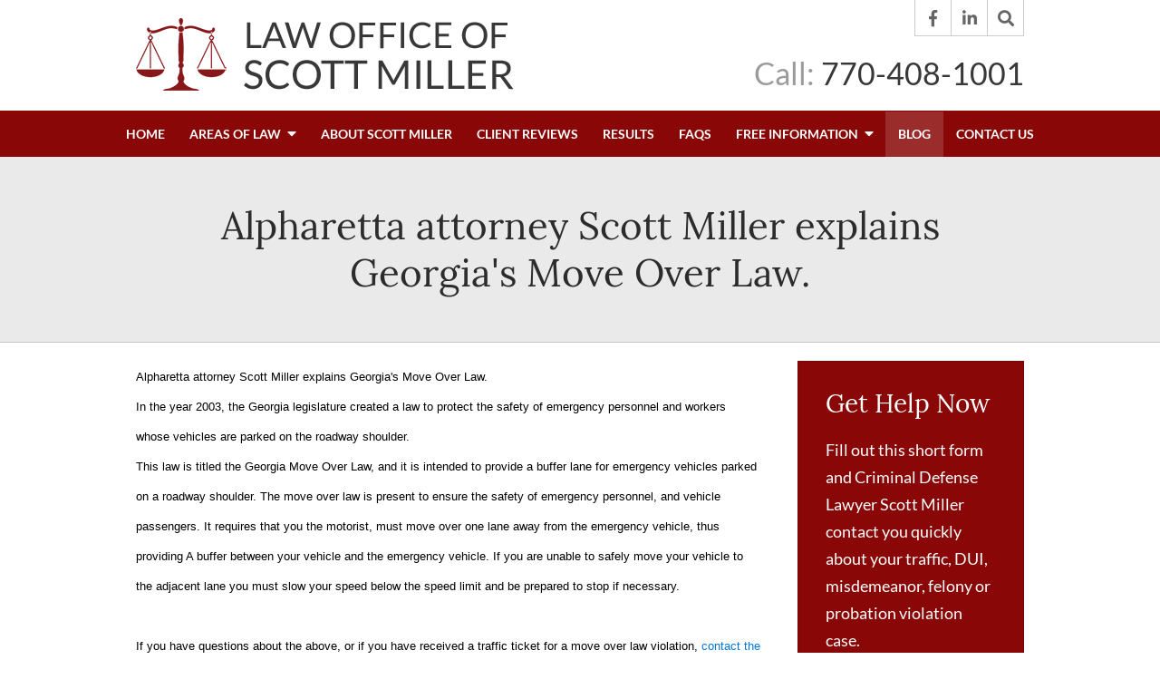

--- FILE ---
content_type: text/html;charset=utf-8
request_url: https://www.lawofficeofscottmiller.com/blog/alpharetta-atty-s-miller-explains-georgias-move-over-law-.cfm
body_size: 30508
content:


<!--[if !IE]>
Client: Law Office of Scott Miller
Project: Law Office of Scott Miller
Project ID: 568
Server: 117-C
Time Session Started: 01:04:08 PM
Application Name: PROJECT-www.lawofficeofscottmiller.com
Referer URL: 
Page URL: https://www.lawofficeofscottmiller.com/blog/alpharetta-atty-s-miller-explains-georgias-move-over-law-.cfm
Date/Time Page Requested: Friday, January 16, 2026 01:04:08 PM
Hardware: desktop/laptop
Platform: mac
Browser: chrome 131.0.0.0
Version: 3
Frame Version: 4
Mobile Site: disabled
CRM: enabled
Layout: default
Page Type: detail
Section: blog
Category ID: 4086
Page ID: 143096

Source IP: 44.209.33.81
<![endif]-->


<!doctype html>
<html class="project-568 mac webkit chrome chrome131 blog detail catid-4086 pageid-143096 no-js" lang="en">

<head>

<meta charset="utf-8">


<title>Alpharetta Atty. S Miller explains Georgia's Move Over Law. | Law Office of Scott Miller</title>


<meta name="description" content="Alpharetta attorney Scott Miller explains Georgia's Move Over Law.">

<meta property="og:type" content="article">
<meta property="og:site_name" content="Law Office of Scott Miller">
<meta property="og:title" content="Alpharetta attorney Scott Miller explains Georgia's Move Over Law.">
<meta property="og:url" content="https://www.lawofficeofscottmiller.com/blog/alpharetta-atty-s-miller-explains-georgias-move-over-law-.cfm">
<meta property="og:description" content="Alpharetta attorney Scott Miller explains Georgia's Move Over Law.">
<meta property="og:image" content="https://www.lawofficeofscottmiller.com/includes/default/images/apple-touch-icon.png">

<meta name="twitter:card" content="summary_large_image">
<meta name="twitter:title" content="Alpharetta attorney Scott Miller explains Georgia's Move Over Law.">
<meta name="twitter:description" content="Alpharetta attorney Scott Miller explains Georgia's Move Over Law.">
<meta name="twitter:image" content="https://www.lawofficeofscottmiller.com/includes/default/images/apple-touch-icon.png">


<meta name="sections" data-type="string" content="Traffic Tickets">

<link rel="canonical" href="https://www.lawofficeofscottmiller.com/blog/alpharetta-atty-s-miller-explains-georgias-move-over-law-.cfm">

<link rel="alternate" type="application/rss+xml" href="/feed.xml" title="RSS">


<meta name="msvalidate.01" content="B7753523D41A7DDBA282191B4C39BF5B">

 

<meta name="viewport" content="width=device-width, initial-scale=1">
<link rel="shortcut icon" href="/includes/default/images/favicon.ico?v=4.0.157">
<link rel="apple-touch-icon" href="/includes/default/images/apple-touch-icon.png?v=4.0.157">


<link rel="dns-prefetch" href="https://ajax.googleapis.com">
<link rel="dns-prefetch" href="https://use.fontawesome.com">
<link rel="dns-prefetch" href="https://cdn.fosterwebmarketing.com">
<link rel="dns-prefetch" href="https://cdn.jsdelivr.net">

<link rel="prefetch" href="/includes/default/styles.css?v=4.0.157">
<link rel="prefetch" href="https://cdnjs.cloudflare.com/ajax/libs/slick-carousel/1.8.1/slick.min.js">

<link rel="preload" href="https://ajax.googleapis.com/ajax/libs/jquery/1.7.2/jquery.min.js" as="script">
<link rel="preload" href="https://cdn.fosterwebmarketing.com/js/plugins-1.2.5.min.js" as="script">
<link rel="preload" href="/includes/default/fonts/lato-v15-latin-300.woff2?v=2" as="font" crossorigin>
<link rel="preload" href="/includes/default/fonts/lato-v15-latin-300.woff?v=2" as="font" crossorigin>
<link rel="preload" href="/includes/default/fonts/lato-v15-latin-regular.woff2?v=2" as="font" crossorigin>
<link rel="preload" href="/includes/default/fonts/lato-v15-latin-regular.woff?v=2" as="font" crossorigin>
<link rel="preload" href="/includes/default/fonts/lato-v15-latin-700.woff2?v=2" as="font" crossorigin>
<link rel="preload" href="/includes/default/fonts/lato-v15-latin-700.woff?v=2" as="font" crossorigin>
<link rel="preload" href="/includes/default/fonts/lora-v13-latin-regular.woff2?v=2" as="font" crossorigin>
<link rel="preload" href="/includes/default/fonts/lora-v13-latin-regular.woff?v=2" as="font" crossorigin>
<link rel="preload" href="/includes/default/fonts/lora-v13-latin-700.woff2?v=2" as="font" crossorigin>
<link rel="preload" href="/includes/default/fonts/lora-v13-latin-700.woff?v=2" as="font" crossorigin>




<style>



.comment-section-heading{font-weight: bold;font-size: 120%}.comments-container{background: #EFEFEF;padding: 30px}.comment-item{margin-bottom: 30px}.comment-heading{border-bottom: 1px solid black;margin-bottom: 10px;padding-bottom: 5px}.comment-author{border-right: 1px solid black;font-weight: bold;margin-right: 5px;padding-right: 10px}.comment-date-time{font-size: 15px;font-weight: 300}.comment-content{margin-bottom: 20px}.comment-reply-button{margin-bottom: 20px}.comment-child{margin-left: 80px}.comment-heading{margin-bottom: 10px}.comment-client{background: white;min-height: 140px;padding: 20px;position: relative}.comment-client .comment-image-container{margin: 20px 0 0 20px;position: absolute;top: 0;left: 0;width: 100px}.comment-client .comment-image{border-radius: 50%;height: auto;width: 100%}.comment-client .comment-heading{margin-left: 120px}.comment-client .comment-content{margin-left: 120px}.comment-reply-form{display: none;margin-left: 80px}.comment-reply-form .dss-form-blog{background: white;padding: 20px}.clearfix:after{clear: both}.clearfix:after, .clearfix:before{content: " ";display: table}@media screen and (max-width: 700px){.comment-section-heading{margin-top: 20px;margin-bottom: 20px}.comments-container{padding: 20px 10px 20px 10px}.comment-child{margin-left: 20px}.comment-client{padding: 12px}.comment-client .comment-image-container{margin: 0 0 20px 0;position: relative;width: 70px;left: 0%}.comment-client .comment-heading{margin-left: 0px}.comment-client .comment-content{margin-left: 0px}.comment-reply-form{display: none;margin-left: 20px}.comment-reply-form .dss-form-blog{background: white;margin-bottom: 20px;padding: 20px}}


.du-dropzone, .du-info {background: white;border-radius: 8px;line-height: 1.3;}.du-choosebtn {background: #ccdcff !important;color: #444 !important;border: 0 !important;border-radius: 4px !important;}.uploader__folder {display: none !important;}.du-files {list-style: none;margin: 0;padding: 0;}.du-files li {margin: 0;padding: 0;}.files-rules {font-size: 13px;font-weight: bold;padding: 16px 8px 8px;}.files-heading {line-height: 1.4;margin: 0 0 10px;}.file-item {background: #ccdcff;border-radius: 4px;color: #333;margin-bottom: 10px;padding: 6px 10px;}.file-item-size {float: right;}.file-disabled, .file-disabled:hover {opacity: .7;cursor: progress;}


.has-error label,
.has-error input,
.has-error select,
.has-error textarea,
.has-error .uploader {
	border-color: #c90808 !important;
}
.has-error label,
.has-error .form-label,
.has-error input,
.has-error input::placeholder,
.has-error select,
.has-error select option,
.has-error select:invalid option,
.has-error textarea,
.has-error textarea::placeholder,
.has-error .uploader {
	color: #c90808 !important;
}

#footer-fwm-branding {position: relative;}
#footer-fwm-branding img {position: relative; top: 4px;}
#footer-fwm-branding .spacer {display: inline-block; padding: 0 7px;}


.google-map { height:400px ; width:100% ; }
.offices.detail .google-map { margin-bottom:15px ; }
.google-map .fwm-info-window .inner { color:#333 ; display:-webkit-flex ; display:-moz-flex ; display:-ms-flex ; display:-o-flex ; display:flex ; justify-content:space-between ; line-height:1.35 ; text-align:left ; width:100% ; }
.google-map .fwm-info-window .name { font-size:14px ; font-weight:bold ; margin-bottom:3px ; }
.google-map .fwm-info-window .ratings-row { margin-top:3px ; }
.google-map .fwm-info-window .navigate { display:block ; margin-left:50px ; min-width:60px ; text-align:center ; text-decoration:none ; }
.google-map .fwm-info-window .navigate .icon { background-image: url('https://maps.gstatic.com/mapfiles/embed/images/entity11_hdpi.png') ; background-size:70px 210px ; display:inline-block ; height:22px ; width:20px ; }
.full-width-section.columns .container.columns-inner #copy .google-map img:not(.gs-image):not(.author-thumb), .full-width-section.columns .container.columns-inner #copy .google-map img:not(.gs-image):not(.author-thumb)[style*=height] { margin:0 !important ; max-width:none !important ; }


.location .thumb img {max-width:100% ;}



#copy table.myDSSlinks {background: #efefef;border: solid 1px #ccc;}
#copy table.myDSSlinks[align="center"] {margin:auto;}
#copy table.myDSSlinks td {padding: 10px 20px;}
#copy table.myDSSlinks td ul, #copy table.myDSSlinks td p {margin: 0 0 10px;padding: 0;}


.grecaptcha-badge { visibility:hidden }
.dss-form .recaptcha-footer { color:inherit ; font-size:13px ; opacity:.9 ; padding:15px 0 5px }
.dss-form .recaptcha-footer .inner-text { border-right:solid 1px #fff ; margin-right:2px ; padding-right:5px }
.dss-form .recaptcha-footer a { color:inherit ; font-weight:bold ; text-decoration:underline }


#recaptcha-div-0 {z-index: -100;}
#recaptcha-div-1 {z-index: -100;}
#recaptcha-div-2 {z-index: -100;}


.search-box .search-field-input, .search-box .st-default-search-input {background:#fff ;border:1px solid #A1A1A1 ;border-radius:3px ;box-shadow:inset 0 1px 1px rgba(0, 0, 0, .075) ;-webkit-box-sizing:content-box ;-moz-box-sizing:content-box ;box-sizing:content-box ;color:#555 ;display:inline-block ;font-size:18px ;font-weight:400 ;height:16px ;line-height:16px ;padding:12px 10px 10px ;-webkit-transition:border-color .15s ease-in-out, box-shadow .15s ease-in-out ;transition:border-color .15s ease-in-out, box-shadow .15s ease-in-out ;width:100% ;}.search-box .search-field-button, .search-box .button {font-size:18px ;margin-left:10px ;max-width:120px ;padding:0 ;width:80px ;}



.mce-toc ul > li > ul {margin-top: 15px; margin-bottom: 15px;}

#copy .mce-toc{background:#efefef;border:1px solid #ccc;margin-bottom:30px;padding:30px}#copy .mce-toc h2{margin:0 0 20px}#copy .mce-toc ul{margin:10px 0;padding-left:40px}#copy .mce-toc ul li{margin-bottom:5px}#copy .mce-toc ul ul{margin:5px 0;padding-left:30px}#copy .mce-toc ul ul li{margin-bottom:5px}

blockquote{background:#efefef;border-left:solid 5px #ccc;margin:0 0 30px 30px;padding:20px 10px 20px 30px}@media(max-width:600px){blockquote{margin-left:10px}}



</style>

    <style>.container,.padded-container{margin:auto}@media (max-width:559px){.container,.padded-container{width:90%}}@media (min-width:560px){.container,.padded-container{width:520px}}@media (min-width:700px){.container,.padded-container{width:640px}}@media (min-width:860px){.container,.padded-container{width:780px}}@media (min-width:1080px){.container,.padded-container{width:980px}}@media (min-width:1320px){.container,.padded-container{width:1200px}}.padded-container{padding-bottom:50px;padding-top:50px}.padded-container>.heading,.padded-container>h1,.padded-container>h2,.padded-container>h3,.padded-container>h4,.padded-container>h5{margin-top:0}body{box-sizing:border-box;font-family:Lato,sans-serif;font-size:18px;font-weight:400;line-height:1.7em}@media (max-width:699px){body{font-weight:300}}body.no-scroll{overflow:hidden}body *,body :after,body :before{box-sizing:border-box}body #copy .dss-content>h1:first-child,body #copy .dss-content>h2:first-child,body #copy .dss-content>h3:first-child,body #copy .pagedescription>h1:first-child,body #copy .pagedescription>h2:first-child,body #copy .pagedescription>h3:first-child,body #copy .summary>h1:first-child,body #copy .summary>h2:first-child,body #copy .summary>h3:first-child{margin-top:0}body h1{font-size:34px;line-height:44px}@media screen and (min-width:520px){body h1{font-size:calc(27.88235px + 1.17647vw)}}@media screen and (min-width:1200px){body h1{font-size:42px}}@media screen and (min-width:520px){body h1{line-height:calc(37.88235px + 1.17647vw)}}@media screen and (min-width:1200px){body h1{line-height:52px}}body h2{font-size:30px;line-height:40px}@media screen and (min-width:520px){body h2{font-size:calc(25.41176px + .88235vw)}}@media screen and (min-width:1200px){body h2{font-size:36px}}@media screen and (min-width:520px){body h2{line-height:calc(35.41176px + .88235vw)}}@media screen and (min-width:1200px){body h2{line-height:46px}}body h3{font-size:26px;line-height:36px}@media screen and (min-width:520px){body h3{font-size:calc(19.88235px + 1.17647vw)}}@media screen and (min-width:1200px){body h3{font-size:34px}}@media screen and (min-width:520px){body h3{line-height:calc(29.88235px + 1.17647vw)}}@media screen and (min-width:1200px){body h3{line-height:44px}}body h4,body h5,body h6{font-size:24px;line-height:34px}@media screen and (min-width:520px){body h4,body h5,body h6{font-size:calc(17.88235px + 1.17647vw)}}@media screen and (min-width:1200px){body h4,body h5,body h6{font-size:32px}}@media screen and (min-width:520px){body h4,body h5,body h6{line-height:calc(27.88235px + 1.17647vw)}}@media screen and (min-width:1200px){body h4,body h5,body h6{line-height:42px}}body h1,body h2,body h3,body h4,body h5,body h6{font-family:Lora,serif;font-weight:400;margin:40px 0 15px}body p{margin:0 0 30px}body ol,body ul{list-style-position:outside;margin-bottom:30px;padding-left:20px}body ol li,body ul li{margin-bottom:15px}body ol li:last-of-type,body ul li:last-of-type{margin-bottom:0}body :focus{outline:none}body b,body strong{font-weight:700}body #exposeMask{width:100%!important}.button{background:#890707;border:none;border-radius:5px;color:#fff;display:inline-block;padding:5px 20px;text-align:center;text-decoration:none}.button:hover{background:#580505}.slick-dots li button{padding:0}.slick-dots .slick-active button a{color:#890707}.remove-bullets{list-style-type:none;margin:0;padding:0}.no-select{user-select:none;-webkit-touch-callout:none;-webkit-user-select:none;-khtml-user-select:none;-moz-user-select:none;-ms-user-select:none;-webkit-tap-highlight-color:transparent}.dss-form{background:#efefef;border:1px solid #ccc;margin-left:auto;margin-right:auto;padding:30px;width:100%}.dss-form .heading{margin:0 0 30px}.dss-form .dss-form-footer,.dss-form .dss-form-intro{margin-bottom:20px}.dss-form .dss-form-footer a,.dss-form .dss-form-intro a{color:#07d;text-decoration:none}.dss-form ::-moz-placeholder{color:#2c2c2c;opacity:1}.dss-form ::placeholder{color:#2c2c2c}.dss-form form{align-items:flex-start;display:flex;flex-wrap:wrap;justify-content:space-between;position:relative}.dss-form form .form-group{display:block;margin:0 0 30px;position:relative;width:100%}.dss-form form .form-group>input,.dss-form form .form-group>select,.dss-form form .form-group>textarea{background:transparent;border:none;border-bottom:1px solid rgba(44,44,44,.25);color:#2c2c2c;display:block;font-family:Lato,sans-serif;margin:0;padding:0;transition:.25s;width:100%}.dss-form form .form-group>input:focus,.dss-form form .form-group>select:focus,.dss-form form .form-group>textarea:focus{outline:none}.dss-form form .form-group .checkbox input:hover,.dss-form form .form-group .checkbox label:hover,.dss-form form .form-group .radio input:hover,.dss-form form .form-group .radio label:hover,.dss-form form .form-group select:hover{cursor:pointer}.dss-form form .form-group.type-select{margin-left:-3px}.dss-form form .form-group.type-textarea{width:100%}.dss-form form .form-group.input-display-privacy-agree label{align-items:center;display:flex}.dss-form form .form-group.input-display-privacy-agree label input{margin-right:10px}.dss-form form .form-group.input-display-privacy-agree a{color:#07d;margin-left:5px;text-decoration:none}.dss-form form .form-group.input-display-privacy-agree a:hover{text-decoration:underline}.dss-form form .form-group:not(.type-radio):not(.type-checkbox):not(.checkbox) label{transition:.25s;height:0;opacity:0;position:absolute;top:0;visibility:hidden}.dss-form form .form-group:not(.type-radio):not(.type-checkbox):not(.checkbox) .active-label{color:#890707;font-size:14px;font-weight:700;padding:0;position:absolute;top:-20px;opacity:1;visibility:visible}.dss-form form .form-group:not(.type-radio):not(.type-checkbox):not(.checkbox) .active-label+.form-control{border-top-left-radius:0}.dss-form form .form-group input:focus::-webkit-input-placeholder,.dss-form form .form-group textarea:focus::-webkit-input-placeholder{opacity:0;transition:opacity .5s ease .5s}.dss-form form #recaptcha-div-0,.dss-form form #recaptcha-div-1,.dss-form form #recaptcha-div-2{position:absolute;left:0;top:0}.dss-content-footer,.dss-footer,.dss-header,.pa-footer,.pa-header{clear:both;padding:20px 0}html.mobile-open,html.mobile-open body{overflow:hidden;max-width:100%;width:100%}@media (max-width:500px){.main-container{overflow-x:hidden}}@media (max-width:859px){.main-container #copy img{max-width:100%!important}}@media (max-width:500px){.main-container #copy img{clear:both!important;float:none!important;margin:10px auto!important}}@media (max-width:859px){#top-header.top-header-1{height:auto;overflow:hidden}}@media (max-width:400px){#top-header.top-header-1{height:62px}}#top-header.top-header-1 .inner{position:relative;z-index:100}#top-header.top-header-1 .inner .branding{background:#fff}#top-header.top-header-1 .inner .branding .container{align-items:center;display:flex;justify-content:space-between;position:relative}#top-header.top-header-1 .inner .branding .container .logo{margin:20px 0;max-width:55%;transition:.8s}@media (max-width:859px){#top-header.top-header-1 .inner .branding .container .logo{margin:15px 0;transition:0s}}@media (max-width:859px) AND (orientation:landscape){#top-header.top-header-1 .inner .branding .container .logo{max-width:34%}}#top-header.top-header-1 .inner .branding .container .logo .logo-link{display:block;line-height:1em}#top-header.top-header-1 .inner .branding .container .logo .logo-link .logo-img{height:auto;max-width:100%}#top-header.top-header-1 .inner .branding .container .social-search{border-bottom:1px solid #ccc;border-left:1px solid #ccc;display:flex;height:40px;list-style:none;margin:0;padding:0;position:absolute;top:0;right:0}@media (max-width:1079px){#top-header.top-header-1 .inner .branding .container .social-search{display:none}}#top-header.top-header-1 .inner .branding .container .social-search .disclaimer{color:#a6a6a6;margin:5px 10px 0 0;font-size:14px;position:absolute;right:100%;white-space:nowrap}#top-header.top-header-1 .inner .branding .container .social-search .icon{align-items:center;border-right:1px solid #ccc;color:#666;display:flex;justify-content:center;height:40px;text-decoration:none;width:40px}#top-header.top-header-1 .inner .branding .container .social-search .icon:hover{color:#fff}#top-header.top-header-1 .inner .branding .container .social-search .icon:hover.facebook{background:#4267b2}#top-header.top-header-1 .inner .branding .container .social-search .icon:hover.linkedin{background:#0077b5}#top-header.top-header-1 .inner .branding .container .social-search .icon:hover.twitter{background:#1da1f2}#top-header.top-header-1 .inner .branding .container .social-search .icon:hover.googleplus{background:#de5347}#top-header.top-header-1 .inner .branding .container .social-search .icon:hover.youtube{background:red}#top-header.top-header-1 .inner .branding .container .social-search .icon:hover.pinterest{background:#bd081b}#top-header.top-header-1 .inner .branding .container .social-search .icon:hover.rss{background:#f18f34}#top-header.top-header-1 .inner .branding .container .social-search .search-box .st-default-search-input{background:transparent;border:none;position:absolute;top:0;right:40px;height:40px;padding:0;overflow:hidden;opacity:0;transition:width .15s ease;width:0}#top-header.top-header-1 .inner .branding .container .social-search .search-box .st-default-search-input:focus{border:none;outline:0}#top-header.top-header-1 .inner .branding .container .social-search .search-box .button{background:none;border-radius:0;border:none;border-right:1px solid #ccc;color:#666;height:40px;margin-left:0;padding:0;width:40px}#top-header.top-header-1 .inner .branding .container .social-search .search-box .button:hover{cursor:pointer}#top-header.top-header-1 .inner .branding .container .social-search .search-box .st-default-search-input:focus,#top-header.top-header-1 .inner .branding .container .social-search .search-box:hover input{background:#fff;border-bottom:1px solid #ccc;border-left:1px solid #ccc;opacity:1;padding-left:10px;width:180%}#top-header.top-header-1 .inner .branding .container .social-search .search-box .st-default-search-input:focus+.button,#top-header.top-header-1 .inner .branding .container .social-search .search-box:hover input+.button{background:#890707;color:#fff}#top-header.top-header-1 .inner .branding .container .contact-info{margin:45px 0 5px;text-align:right}@media (max-width:1079px){#top-header.top-header-1 .inner .branding .container .contact-info{margin:5px 0}}#top-header.top-header-1 .inner .branding .container .contact-info .phone{color:#383838;margin:5px 0;transition:.8s;font-size:15px;line-height:24px}@media screen and (min-width:520px){#top-header.top-header-1 .inner .branding .container .contact-info .phone{font-size:calc(.47059px + 2.79412vw)}}@media screen and (min-width:1200px){#top-header.top-header-1 .inner .branding .container .contact-info .phone{font-size:34px}}@media screen and (min-width:520px){#top-header.top-header-1 .inner .branding .container .contact-info .phone{line-height:calc(11.76471px + 2.35294vw)}}@media screen and (min-width:1200px){#top-header.top-header-1 .inner .branding .container .contact-info .phone{line-height:40px}}@media (max-width:1079px){#top-header.top-header-1 .inner .branding .container .contact-info .phone{line-height:1.5em;margin:0}}@media (max-width:859px){#top-header.top-header-1 .inner .branding .container .contact-info .phone{display:none}}#top-header.top-header-1 .inner .branding .container .contact-info .phone a{color:#890707;text-decoration:none}#top-header.top-header-1 .inner .branding .container .contact-info .phone .label{color:rgba(56,56,56,.5)}@media (max-width:559px){#top-header.top-header-1 .inner .branding .container .contact-info .phone .label{display:block}}#top-header.top-header-1 .inner .branding .container .mobile-icons{align-items:center;display:none;position:relative;z-index:101}@media (max-width:859px){#top-header.top-header-1 .inner .branding .container .mobile-icons{display:flex}}#top-header.top-header-1 .inner .branding .container .mobile-icons .mobile-phone{color:#890707;font-size:31px;top:-2px}#top-header.top-header-1 .inner .branding .container .mobile-icons .mobile-menu,#top-header.top-header-1 .inner .branding .container .mobile-icons .mobile-phone{user-select:none;-webkit-touch-callout:none;-webkit-user-select:none;-khtml-user-select:none;-moz-user-select:none;-ms-user-select:none;-webkit-tap-highlight-color:transparent;position:relative}#top-header.top-header-1 .inner .branding .container .mobile-icons .mobile-menu{cursor:pointer;margin-left:15px;padding:10px;top:1px;transition:all .3s ease}#top-header.top-header-1 .inner .branding .container .mobile-icons .mobile-menu .icon-bar{background:#890707;display:block;height:3px;margin:0 0 5px;transition:all .4s ease;width:25px}#top-header.top-header-1 .inner .branding .container .mobile-icons .mobile-menu.mobile-open .icon-bar{margin:0 0 5px}#top-header.top-header-1 .inner .branding .container .mobile-icons .mobile-menu.mobile-open .icon-bar:first-child{transform:rotate(45deg);transform-origin:2px}#top-header.top-header-1 .inner .branding .container .mobile-icons .mobile-menu.mobile-open .icon-bar:nth-child(2){opacity:0}#top-header.top-header-1 .inner .branding .container .mobile-icons .mobile-menu.mobile-open .icon-bar:nth-child(3){transform:rotate(-45deg);transform-origin:0}#top-header.top-header-1 .inner #nav{background:#890707;position:relative}@media (max-width:859px){#top-header.top-header-1 .inner #nav{background:#890707;display:block;height:100vh;margin:0;max-width:100%;overflow:scroll;padding:0;position:absolute;right:-100%;transition:right .4s linear;width:100%;-webkit-overflow-scrolling:touch}}@media (max-width:859px){#top-header.top-header-1 .inner #nav .container{width:100%}}@media (max-width:1079px){#top-header.top-header-1 .inner #nav .hide{display:none}}@media (max-width:859px){#top-header.top-header-1 .inner #nav .hide{display:inline}}#top-header.top-header-1 .inner #nav .sticky-logo{display:none;flex-shrink:0;line-height:0;margin-right:20px}#top-header.top-header-1 .inner #nav .sticky-logo img{height:auto;max-width:100%}#top-header.top-header-1 .inner #nav .nav-list{list-style:none;margin:0 -25px;padding:0}@media (max-width:859px){#top-header.top-header-1 .inner #nav .nav-list{margin:0 auto;max-width:98%;max-width:100%;padding-bottom:200px}}#top-header.top-header-1 .inner #nav .nav-list>li{display:table-cell;margin:0;text-align:center;width:1%}@media (max-width:859px){#top-header.top-header-1 .inner #nav .nav-list>li{border-bottom:1px solid hsla(0,0%,100%,.2);display:block;text-align:left;width:auto}}@media (max-width:859px){#top-header.top-header-1 .inner #nav .nav-list>li:first-of-type{border-top:1px solid hsla(0,0%,100%,.2)}}#top-header.top-header-1 .inner #nav .nav-list>li a{color:#fff;display:block;font-size:15px;font-weight:700;padding:10px 0;text-decoration:none;text-transform:uppercase;white-space:nowrap}@media (max-width:1319px){#top-header.top-header-1 .inner #nav .nav-list>li a{font-size:14px}}@media (max-width:1079px){#top-header.top-header-1 .inner #nav .nav-list>li a{font-size:12px}}@media (max-width:859px){#top-header.top-header-1 .inner #nav .nav-list>li a{font-size:16px;padding:13px 20px;width:auto}}#top-header.top-header-1 .inner #nav .nav-list>li.dropdown{position:relative}@media (max-width:859px){#top-header.top-header-1 .inner #nav .nav-list>li.dropdown>a{width:100%}}#top-header.top-header-1 .inner #nav .nav-list>li.dropdown .caret{cursor:pointer;font-size:16px;margin-left:4px}@media (max-width:859px){#top-header.top-header-1 .inner #nav .nav-list>li.dropdown .caret{display:none}}#top-header.top-header-1 .inner #nav .nav-list>li.dropdown .caret.mobile{border-left:1px solid hsla(0,0%,86.7%,.2);color:#fff;display:none;font-size:20px;text-align:center;width:40%}@media (max-width:859px){#top-header.top-header-1 .inner #nav .nav-list>li.dropdown .caret.mobile{user-select:none;-webkit-touch-callout:none;-webkit-user-select:none;-khtml-user-select:none;-moz-user-select:none;-ms-user-select:none;-webkit-tap-highlight-color:transparent;display:inline-block}}#top-header.top-header-1 .inner #nav .nav-list>li.dropdown .dropdown-menu{display:none;list-style:none;margin:0;min-width:250px;padding:0;position:absolute;top:100%;left:0}#top-header.top-header-1 .inner #nav .nav-list>li.dropdown .dropdown-menu.practiceareas{min-width:340px}@media (max-width:859px){#top-header.top-header-1 .inner #nav .nav-list>li.dropdown .dropdown-menu.practiceareas{min-width:auto}}@media (max-width:859px){#top-header.top-header-1 .inner #nav .nav-list>li.dropdown .dropdown-menu{display:block;overflow:hidden;max-height:0;min-width:auto;position:relative;transition:all .3s ease-in-out;width:100%}}#top-header.top-header-1 .inner #nav .nav-list>li.dropdown .dropdown-menu li{margin:0;text-align:left}@media (max-width:859px){#top-header.top-header-1 .inner #nav .nav-list>li.dropdown .dropdown-menu li{background:#a03737}}#top-header.top-header-1 .inner #nav .nav-list>li.dropdown .dropdown-menu li a{font-weight:400;padding:8px 25px;text-transform:capitalize;white-space:normal}#top-header.top-header-1 .inner #nav .nav-list>li.dropdown .dropdown-menu li a:hover{background:#980808}#top-header.top-header-1 .inner #nav .nav-list>li.dropdown .dropdown-menu li.divider{background:hsla(0,0%,100%,.07);height:1px}@media (max-width:859px){#top-header.top-header-1 .inner #nav .nav-list>li.dropdown .dropdown-menu li.divider{display:none}}#top-header.top-header-1 .inner #nav .nav-list>li.dropdown .dropdown-menu li.parent{position:relative}@media (max-width:859px){#top-header.top-header-1 .inner #nav .nav-list>li.dropdown .dropdown-menu li.parent{align-items:center;display:flex;flex-wrap:wrap}}#top-header.top-header-1 .inner #nav .nav-list>li.dropdown .dropdown-menu li.parent>a{position:relative}#top-header.top-header-1 .inner #nav .nav-list>li.dropdown .dropdown-menu li.parent>a .fa-caret-right{font-size:140%;height:30px;position:absolute;right:15px;top:calc(50% - 15px)}@media (max-width:859px){#top-header.top-header-1 .inner #nav .nav-list>li.dropdown .dropdown-menu li.parent>a .fa-caret-right{display:none}}#top-header.top-header-1 .inner #nav .nav-list>li.dropdown .dropdown-menu li.parent .subnav-child{background:#a03737;list-style:none;margin:0;min-width:250px;opacity:0;padding:0;position:absolute;left:0;top:0;z-index:-1}@media (max-width:859px){#top-header.top-header-1 .inner #nav .nav-list>li.dropdown .dropdown-menu li.parent .subnav-child{background:#a03737;display:block;opacity:1;overflow:hidden;max-height:0;min-width:auto;position:relative;left:0;transition:all .3s ease-in-out;width:100%}}#top-header.top-header-1 .inner #nav .nav-list>li.dropdown .dropdown-menu li.parent .subnav-child .child a{white-space:nowrap}@media (max-width:859px){#top-header.top-header-1 .inner #nav .nav-list>li.dropdown .dropdown-menu li.parent .subnav-child .child{background:#b35f5f}#top-header.top-header-1 .inner #nav .nav-list>li.dropdown .dropdown-menu li.parent .subnav-child .child a{padding:13px 25px 13px 70px;white-space:normal}}@media (max-width:859px){#top-header.top-header-1 .inner #nav .nav-list>li.dropdown .dropdown-menu li.parent.open .subnav-child{max-height:900vh;opacity:1}}#top-header.top-header-1 .inner #nav .nav-list>li.dropdown .dropdown-menu li.parent:hover{background:#a03737}#top-header.top-header-1 .inner #nav .nav-list>li.dropdown .dropdown-menu li.parent:hover .subnav-child{background:#a03737;left:100%;opacity:1;z-index:1}#top-header.top-header-1 .inner #nav .nav-list>li.dropdown .dropdown-menu li.parent:hover .subnav-child:hover,#top-header.top-header-1 .inner #nav .nav-list>li.dropdown .dropdown-menu li.parent:hover .subnav-child:hover li a{z-index:2}#top-header.top-header-1 .inner #nav .nav-list>li.dropdown .dropdown-menu li.parent:hover .subnav-child:hover li a:hover{background:#a94b4b}@media (min-width:860px){#top-header.top-header-1 .inner #nav .nav-list>li.dropdown:hover .dropdown-menu{background:#9b2c2c;display:block}#top-header.top-header-1 .inner #nav .nav-list>li.dropdown:hover .dropdown-menu li a:hover{background:#a03737}}@media (min-width:860px) and (max-width:859px){#top-header.top-header-1 .inner #nav .nav-list>li.dropdown:hover .dropdown-menu{max-height:900vh}}#top-header.top-header-1 .inner #nav .nav-list>li.dropdown.open{background:#a03737}@media (max-width:859px){#top-header.top-header-1 .inner #nav .nav-list>li.dropdown.open .dropdown-menu{background:#a03737;display:block;max-height:900vh}#top-header.top-header-1 .inner #nav .nav-list>li.dropdown.open .dropdown-menu li a:hover{background:#a03737}}@media (min-width:860px){#top-header.top-header-1 .inner #nav .nav-list>li:hover>a{background:#9b2c2c}}#top-header.top-header-1 .inner #nav .nav-list>li.active>a{background:#9b2c2c}@media (max-width:859px){#top-header.top-header-1 .inner #nav.mobile-open{right:0}#top-header.top-header-1 .inner #nav.mobile-open .nav-list>li{border-color:hsla(0,0%,86.7%,.2);width:100%}#top-header.top-header-1 .inner #nav.mobile-open .nav-list>li a{padding:13px 20px}#top-header.top-header-1 .inner #nav.mobile-open .nav-list>li.dropdown a{display:inline-block;width:70%}#top-header.top-header-1 .inner #nav.mobile-open .nav-list>li.dropdown .caret.mobile{user-select:none;-webkit-touch-callout:none;-webkit-user-select:none;-khtml-user-select:none;-moz-user-select:none;-ms-user-select:none;-webkit-tap-highlight-color:transparent;display:inline-block;margin:0;padding:5px 0;width:28%}#top-header.top-header-1 .inner #nav.mobile-open .nav-list>li.dropdown .caret.mobile .fas{transition:.6s}#top-header.top-header-1 .inner #nav.mobile-open .nav-list>li.dropdown .dropdown-menu li{border-top:1px solid hsla(0,0%,86.7%,.2)}#top-header.top-header-1 .inner #nav.mobile-open .nav-list>li.dropdown .dropdown-menu li a{font-size:16px;padding:13px 25px 13px 40px;width:100%}#top-header.top-header-1 .inner #nav.mobile-open .nav-list>li.dropdown .dropdown-menu li:first-of-type{border-top-color:#9b2c2c}#top-header.top-header-1 .inner #nav.mobile-open .nav-list>li.dropdown .dropdown-menu li.parent>a{width:70%}#top-header.top-header-1 .inner #nav.mobile-open .nav-list>li.dropdown .dropdown-menu li.parent.open>.caret.mobile{user-select:none;-webkit-touch-callout:none;-webkit-user-select:none;-khtml-user-select:none;-moz-user-select:none;-ms-user-select:none;-webkit-tap-highlight-color:transparent}#top-header.top-header-1 .inner #nav.mobile-open .nav-list>li.dropdown .dropdown-menu li.parent.open>.caret.mobile .fas{transform:rotate(90deg)}#top-header.top-header-1 .inner #nav.mobile-open .nav-list>li.dropdown.active,#top-header.top-header-1 .inner #nav.mobile-open .nav-list>li.dropdown.active.open,#top-header.top-header-1 .inner #nav.mobile-open .nav-list>li.dropdown.active.open>a,#top-header.top-header-1 .inner #nav.mobile-open .nav-list>li.dropdown.open,#top-header.top-header-1 .inner #nav.mobile-open .nav-list>li.dropdown.open>a{background:#9b2c2c}#top-header.top-header-1 .inner #nav.mobile-open .nav-list>li.dropdown.open>.caret.mobile .fas{transform:rotate(180deg)}}#top-header.top-header-1 .inner.sticky-nav{opacity:0;position:fixed;top:-50px;transition:top .5s ease-in-out;width:100%}#top-header.top-header-1 .inner.sticky-nav .branding{display:none}@media (max-width:859px){#top-header.top-header-1 .inner.sticky-nav .branding{display:block}}#top-header.top-header-1 .inner.sticky-nav #nav .container{display:flex}#top-header.top-header-1 .inner.sticky-nav #nav .sticky-logo{display:block}@media (max-width:1079px){#top-header.top-header-1 .inner.sticky-nav #nav .sticky-logo{display:none}}#top-header.top-header-1 .inner.sticky-nav #nav .nav-list{flex-grow:1;margin:0 auto}@media (min-width:860px){#top-header.top-header-1 .inner.sticky-nav #nav .nav-list>li a{font-size:12px;padding:5px 0 7px}}#top-header.top-header-1 .inner.sticky-nav #nav .nav-list>li.dropdown-menu li a{padding:8px 15px}#top-header.top-header-1 .inner.sticky-nav.sticky-in{box-shadow:0 3px 3px rgba(0,0,0,.3);opacity:1;top:0;transition:.5s}#top-header.top-header-1 .inner.mobile-open{background:none;height:100vh;overflow:scroll;position:fixed;top:0;left:0;width:100%;-webkit-overflow-scrolling:touch;z-index:100}.panel:nth-of-type(2n){background:#ededed}.panel h2.heading{font-size:34px;line-height:44px;margin-bottom:50px;text-align:center}@media screen and (min-width:520px){.panel h2.heading{font-size:calc(27.88235px + 1.17647vw)}}@media screen and (min-width:1200px){.panel h2.heading{font-size:42px}}@media screen and (min-width:520px){.panel h2.heading{line-height:calc(37.88235px + 1.17647vw)}}@media screen and (min-width:1200px){.panel h2.heading{line-height:52px}}.panel h2.heading>a{text-decoration:none}.panel h2.heading+.intro{margin-top:-20px}.panel .footer .button{padding:10px 40px}#main-header.option-1{background:#383838 url(/includes/default/images/background.jpg?v=1.92) 50% 100% no-repeat;background-size:cover;position:relative}@media (max-width:600px){#main-header.option-1:before{background:rgba(0,0,0,.4);content:"";height:100%;position:absolute;top:0;left:0;width:100%;z-index:5}}#main-header.option-1 .padded-container{align-items:center;display:flex;height:500px;position:relative}@media (max-width:1079px){#main-header.option-1 .padded-container{height:400px}}#main-header.option-1 .padded-container .image{height:100%;padding-top:20px;position:absolute;bottom:0;left:-20%;z-index:3}@media (max-width:1079px){#main-header.option-1 .padded-container .image{padding-top:50px}}@media (max-width:859px){#main-header.option-1 .padded-container .image{padding-top:100px}}@media (max-width:420px){#main-header.option-1 .padded-container .image{padding-top:150px}}#main-header.option-1 .padded-container .image img{height:100%}#main-header.option-1 .padded-container .content{text-align:right;width:100%;z-index:7}@media (max-width:600px){#main-header.option-1 .padded-container .content{text-align:center}}#main-header.option-1 .padded-container .content .tagline{color:#fff;font-weight:400;line-height:1.2;margin-bottom:60px;margin-left:30%;text-align:right;text-shadow:2px 2px 5px #000;text-transform:capitalize;font-size:45px}@media screen and (min-width:520px){#main-header.option-1 .padded-container .content .tagline{font-size:calc(33.52941px + 2.20588vw)}}@media screen and (min-width:1200px){#main-header.option-1 .padded-container .content .tagline{font-size:60px}}@media (max-width:1319px){#main-header.option-1 .padded-container .content .tagline{margin-left:40%}}@media (max-width:1079px){#main-header.option-1 .padded-container .content .tagline{font-size:38px}}@media (max-width:600px){#main-header.option-1 .padded-container .content .tagline{margin-left:0;margin-bottom:40px;text-align:center}}@media (max-width:420px){#main-header.option-1 .padded-container .content .tagline{font-size:30px}}#main-header.option-1 .padded-container .content .tagline span{display:block}#main-header.option-1 .padded-container .content .button{border:1px solid #fff;padding:10px 50px;font-size:18px}@media screen and (min-width:520px){#main-header.option-1 .padded-container .content .button{font-size:calc(12.64706px + 1.02941vw)}}@media screen and (min-width:1200px){#main-header.option-1 .padded-container .content .button{font-size:25px}}@media (max-width:420px){#main-header.option-1 .padded-container .content .button{padding:10px;width:100%}}#main-header.with-mini{padding-bottom:100px}.mini-contact.panel{background:#efefef;border-bottom:1px solid #ccc;border-top:1px solid #ccc}.mini-contact.panel .dss-form{background:transparent;border:none;max-width:100%;padding:0;position:relative}.mini-contact.panel .dss-form .heading{line-height:1;margin-top:-2px;margin-bottom:15px;position:absolute;left:0;top:0;text-align:left;width:31%}@media (max-width:1319px){.mini-contact.panel .dss-form .heading{width:36%}}@media (max-width:1079px){.mini-contact.panel .dss-form .heading{position:relative;width:100%}}.mini-contact.panel .dss-form .dss-form-intro{margin-bottom:0;position:absolute;left:0;top:50px;width:31%}@media (max-width:1319px){.mini-contact.panel .dss-form .dss-form-intro{width:36%}}@media (max-width:1079px){.mini-contact.panel .dss-form .dss-form-intro{margin-bottom:40px;position:relative;top:0;width:100%}}@media (max-width:699px){.mini-contact.panel .dss-form .dss-form-intro{margin-bottom:20px}}.mini-contact.panel .dss-form .inner{margin-left:35%;width:65%}@media (max-width:1319px){.mini-contact.panel .dss-form .inner{margin-left:40%;width:60%}}@media (max-width:1079px){.mini-contact.panel .dss-form .inner{margin-left:0;width:100%}}.mini-contact.panel .dss-form .inner .form-group{width:30%}@media (max-width:699px){.mini-contact.panel .dss-form .inner .form-group{width:100%}}.mini-contact.panel .dss-form .inner .form-group.type-textarea{margin-bottom:0;width:65%}@media (max-width:699px){.mini-contact.panel .dss-form .inner .form-group.type-textarea{width:100%}}.mini-contact.panel .dss-form .inner .form-group.type-textarea textarea{padding:0}.mini-contact.panel .dss-form .inner .button{position:absolute;bottom:0;right:0;width:30%}@media (max-width:699px){.mini-contact.panel .dss-form .inner .button{margin-top:20px;position:relative;width:100%}}</style>



<script>
/* Modernizr 2.8.3 (Custom Build) | MIT & BSD * Build: http://modernizr.com/download/#-localstorage-sessionstorage-cssclasses */;window.Modernizr=function(a,b,c){function u(a){j.cssText=a}function v(a,b){return u(prefixes.join(a+";")+(b||""))}function w(a,b){return typeof a===b}function x(a,b){return!!~(""+a).indexOf(b)}function y(a,b,d){for(var e in a){var f=b[a[e]];if(f!==c)return d===!1?a[e]:w(f,"function")?f.bind(d||b):f}return!1}var d="2.8.3",e={},f=!0,g=b.documentElement,h="modernizr",i=b.createElement(h),j=i.style,k,l={}.toString,m={},n={},o={},p=[],q=p.slice,r,s={}.hasOwnProperty,t;!w(s,"undefined")&&!w(s.call,"undefined")?t=function(a,b){return s.call(a,b)}:t=function(a,b){return b in a&&w(a.constructor.prototype[b],"undefined")},Function.prototype.bind||(Function.prototype.bind=function(b){var c=this;if(typeof c!="function")throw new TypeError;var d=q.call(arguments,1),e=function(){if(this instanceof e){var a=function(){};a.prototype=c.prototype;var f=new a,g=c.apply(f,d.concat(q.call(arguments)));return Object(g)===g?g:f}return c.apply(b,d.concat(q.call(arguments)))};return e}),m.localstorage=function(){try{return localStorage.setItem(h,h),localStorage.removeItem(h),!0}catch(a){return!1}},m.sessionstorage=function(){try{return sessionStorage.setItem(h,h),sessionStorage.removeItem(h),!0}catch(a){return!1}};for(var z in m)t(m,z)&&(r=z.toLowerCase(),e[r]=m[z](),p.push((e[r]?"":"no-")+r));return e.addTest=function(a,b){if(typeof a=="object")for(var d in a)t(a,d)&&e.addTest(d,a[d]);else{a=a.toLowerCase();if(e[a]!==c)return e;b=typeof b=="function"?b():b,typeof f!="undefined"&&f&&(g.className+=" "+(b?"":"no-")+a),e[a]=b}return e},u(""),i=k=null,e._version=d,g.className=g.className.replace(/(^|\s)no-js(\s|$)/,"$1$2")+(f?" js "+p.join(" "):""),e}(this,this.document);

</script>



<script>(function(w,d,s,l,i){w[l]=w[l]||[];w[l].push({'gtm.start':
new Date().getTime(),event:'gtm.js'});var f=d.getElementsByTagName(s)[0],
j=d.createElement(s),dl=l!='dataLayer'?'&l='+l:'';j.async=true;j.src=
'https://www.googletagmanager.com/gtm.js?id='+i+dl;f.parentNode.insertBefore(j,f);
})(window,document,'script','dataLayer','GTM-NSRPL6N');
</script>



</head>


<body>

<noscript><iframe src="https://www.googletagmanager.com/ns.html?id=GTM-NSRPL6N" height="0" width="0" style="display: none;visibility: hidden;"></iframe></noscript>


<header id="top-header" class="top-header-1">
    
	
<div class="inner">

	<div class="branding">
		<div class="container">

			<div class="logo">
				<a id="ela-top_header-image-logo" class="logo-link" href="/">
					<img class="logo-img" src="/includes/default/images/logo.png?v=4.0.157" alt="Return to Law Office of Scott Miller Home">
				</a>
			</div>
			
			<div class="social-search">
				
    <a id="ela-icon-facebook" class="icon facebook" href="https://www.facebook.com/pages/The-Law-Office-of-Scott-A-Miller-PC/110610075646763" target="_blank">
        <i title="Facebook" class="fab fa-facebook-f"></i>
    </a>

    <a id="ela-icon-linkedin" class="icon linkedin" href="http://www.linkedin.com/profile/view?id=49798886&trk=tab_pro" target="_blank">
        <i title="LinkedIn" class="fab fa-linkedin-in"></i>
    </a>
<form><div class="search-box"><input type="text" class="search-field-input solr-search-input st-default-search-input" placeholder="Search Our Site" aria-label="Search Our Site"/><button type="button" class="search-field-button solr-search-button button" title="Search"><i class="fa fa-search"> </i></button></div></form> 
			</div>

			<div class="contact-info">
				
					<div class="local phone">
						<span class="label">Call:</span>
						<span class="number">770-408-1001</span>
					</div>
				
			</div> 

			<div class="mobile-icons">
				
				<a class="mobile-phone" href="tel:770-408-1001"><i class="fas fa-phone-square"></i></a>
				
				<div class="mobile-menu">
					<span class="icon-bar"></span>
					<span class="icon-bar"></span>
					<span class="icon-bar"></span>
				</div>
				
			</div>

		</div> 
		            
	</div> 
	
	
	
	<nav id="nav" role="navigation">
		<div class="container">

			<a id="ela-sticky_nav-logo" class="sticky-logo" href="/">
				<img src="/includes/default/images/logo-nav.png?v=4.0.157" alt="Law Office of Scott Miller">
			</a>

			<ul class="nav-list" style="list-style: none;">
				

<li><a id="ela-main_nav-link-home" href="/">Home</a></li>


<li class="dropdown">
	<a id="ela-main_nav-link-serviceareas" href="/practice_areas/" class="dropdown-toggle">Areas of Law <span class="caret"><i class="fas fa-caret-down"></i></span></a>
	<span class="caret mobile"><i class="fas fa-caret-down"></i></span>
	<ul class="dropdown-menu practiceareas" role="menu" style="list-style: none;">
    	

	<li class="practiceareas-4086">
		<a href="/practice_areas/traffic-ticket.cfm">Traffic Tickets</a>
		
	</li>



	<li class="practiceareas-4087">
		<a href="/practice_areas/dui.cfm">DUI</a>
		
	</li>



	<li class="practiceareas-4088">
		<a href="/practice_areas/misdemeanor.cfm">Drug Charges</a>
		
	</li>



	<li class="practiceareas-4089">
		<a href="/practice_areas/felony.cfm">Shoplifting</a>
		
	</li>



	<li class="practiceareas-4090">
		<a href="/practice_areas/probation-violations.cfm">Probation Violations</a>
		
	</li>


    	<li class="divider"></li>
        <li><a id="ela-sub_nav-link-practiceareas" href="/practice_areas/">See All Areas of Law</a></li>
    </ul>
</li>


<li><a id="ela-main_nav-link-bio" href="/bio/scott-miller.cfm">About Scott Miller</a></li>


<li><a id="ela-main_nav-link-testimonials" href="/testimonials.cfm">Client Reviews</a></li>


<li><a id="ela-main_nav-link-results" href="/case-results.cfm">Results</a></li>


<li><a id="ela-main_nav-link-faq" href="/faq.cfm">FAQs</a></li>


<li class="dropdown">
	<a id="ela-main_nav-link-library" href="/library/" class="dropdown-toggle">Free Information <span class="caret"><i class="fas fa-caret-down"></i></span></a>
	<span class="caret mobile"><i class="fas fa-caret-down"></i></span>
    <ul class="dropdown-menu freeinfo" style="list-style: none;">
    	<li ><a id="ela-sub_nav-link-library" href="/library/">Articles</a></li>
    	<li><a id="ela-sub_nav-link-resources" href="/resources.cfm">Resources</a></li>
    	<li><a id="ela-sub_nav-link-news" href="/news.cfm">News</a></li>

    	
    </ul>
</li>


<li class="active"><a id="ela-main_nav-link-blog" href="/blog/">Blog</a></li>


<li><a id="ela-main_nav-link-contact" href="/contact.cfm">Contact Us</a></li>



			</ul>

		</div>
	</nav>
	

</div>






    
</header>


<div class="main-container">


    <section class="heading-section"><div class="padded-container"><h1 class="heading"><a href='https://www.lawofficeofscottmiller.com' target='_blank'>Alpharetta attorney Scott Miller explains Georgia's Move Over Law.</a></h1></div></section>


<div class="main-content">
    <div class="container">
        <div id="copy">

        
	<article class="dss-content"><p><font color="#000000" face="Arial" size="2" style="BACKGROUND-COLOR: transparent">Alpharetta attorney Scott Miller explains Georgia&#39;s Move Over Law.<br />
In the year&nbsp;2003, the Georgia legislature created a law to protect the safety of emergency personnel and workers whose vehicles are parked on the roadway shoulder.<br />
This law is titled the Georgia Move Over Law, and it is intended to provide a buffer lane for emergency vehicles parked on a roadway shoulder. The move over law is present to ensure the safety of emergency personnel, and vehicle passengers. It requires that you the motorist, must move over one lane away from the emergency vehicle, thus providing A buffer between your vehicle and the emergency vehicle. If you are unable to safely move your vehicle to the adjacent lane you must slow your speed below the speed limit and be prepared to stop if necessary.<br />
<br />
If you have questions about the above, or if you have received a traffic ticket for a move over law violation,<a href="https://www.lawofficeofscottmiller.com/practice_areas/traffic-ticket.cfm"> contact the traffic ticket defense attorney Scott Miller in Alpharetta, Georgia, for a free consultation. 770-408-1001<br />
www.lawofficeofscottmiller.com</a></font></p></article>

<div id="author" class="cf">
	
	<img class="author-thumb" src="/images/bios/scott-miller.jpg" alt="Scott Miller">
	
	<div class="author-name-email cf">
        <a class="name" href="/bio/scott-miller.cfm">Scott Miller</a>
    	
        <a class="email" href="mailto:scott@lawofficeofscottmiller.com">scott@lawofficeofscottmiller.com</a>
    	
	</div>
	
	<div class="author-social">
        <div class="heading">Connect with me</div>
        <ul class="cf">
        
            <li class="facebook"><a href="https://www.facebook.com/pages/The-Law-Office-of-Scott-A-Miller-PC/110610075646763" title="Find me on Facebook" target="_blank">Facebook</a></li>
        
            <li class="linkedin"><a href="https://www.linkedin.com/profile/view?trk=tab_pro&id=49798886" title="Connect with me on LinkedIn" target="_blank">LinkedIn</a></li>
        
        
        </ul>
	</div>

	<div class="author-summary">Georgia Attorney at Law</div>
    
</div>


<div class="commentform">
	<div class="postcomment comment-section-heading">Post A Comment</div>
	<div class="dss-form dss-form-blog">
		<form class="comment_form" method="post" action="https://secure.fosterwebmarketing.com/" role="form">
			
			<div class="form-group type-text input-authorname">
				<label for="input-authorname">Name <span class="required-label">*</span></label>
				<input id="input-authorname" class="form-control formName" type="text" name="authorName"  placeholder="Name *" value="" maxlength="50">
				<input type="hidden" name="fields_property" value="authorName|Name|T|1|0">
			</div><div class="form-group type-text input-email">
				<label for="input-email">Email <span class="required-label">*</span></label>
				<input id="input-email" class="form-control formEmail" name="email" type="email" placeholder="Email * (will not be published)" required>
				<input type="hidden" value="email|Email|T|1|0" name="fields_property">
			</div><div class="form-group type-textarea input-message">
				<label for="input-message">Join the Discussion</label>
				<textarea id="input-message" class="form-control formComment" name="message" placeholder="Join the Discussion..."></textarea>
				<input type="hidden" value="message|Message|T|0|0" name="fields_property">
			</div><div class="form-group type-checkbox input-followup">
				<div class="checkbox">
					<label>
						<input id="followup" type="checkbox" name="followup" class="formNotify" value="1">
						Notify me of follow-up comments via email.
					</label>
					<input type="hidden" name="fields_property" value="followup|Notify me of follow-up comments via email|C|0|0">
				</div>
			</div>
			<textarea name="json_comments" class="comment_json" style="display:none;"></textarea>
			<input name="index" class="index" value="0" type="hidden">
			<button type="button" class="btn btn-primary button comment-submit">Add A Comment</button>
			<input type="hidden" name="parentid" value="143096">
			<input type="hidden" name="fields_property" value="parentid|parentid|H|1|0">
			<input type="hidden" name="AnonymousComment" value="1">
			<input type="hidden" name="fields_property" value="AnonymousComment|AnonymousComment|H|1|0">
			<input type="hidden" name="contactformtype" value="blogComment">
			<input type="hidden" name="fields_property" value="contactformtype|blogComment|H|1|0">
		</form>
	</div>	
</div>
    </div> 

    
        <aside id="aside"></aside>
    

</div> 

     <div class="mod dss-form dss-form-mini ">
<h4 class="heading">Get Help Now</h4>
<div class="inner">
<div class="dss-form-intro">Fill out this short form and Criminal Defense Lawyer Scott Miller contact you quickly about your traffic, DUI, misdemeanor, felony or probation violation case.</div>
<form action="https://secure.fosterwebmarketing.com/" method="post" role="form">
<input type="hidden" name="contactformtype" value="mini">
<input type="hidden" name="verify_version" value="3">
<input type="hidden" name="pid" value="2FCCF7">

	<div class="form-group type-text input-name">
		<label for="CFC340FB-0004-46AD-24C1697AA903A1C2">Name <span class="required-label">*</span></label>
		<input id="CFC340FB-0004-46AD-24C1697AA903A1C2" class="form-control" name="name" type="text" placeholder="Name *" required="required">
	</div>

	<div class="form-group type-text input-phone">
		<label for="CFC340FC-FF66-7517-6C7B98ED63D8D964">Phone <span class="required-label">*</span></label>
		<input id="CFC340FC-FF66-7517-6C7B98ED63D8D964" class="form-control" name="phone" type="text" placeholder="Phone *" required="required">
	</div>

	<div class="form-group type-text input-email">
		<label for="CFC340FD-DBA3-3D1A-2BCA3960B0E77C1F">Email <span class="required-label">*</span></label>
		<input id="CFC340FD-DBA3-3D1A-2BCA3960B0E77C1F" class="form-control" name="email" type="email" placeholder="Email *" required="required">
	</div>

	<div class="form-group type-textarea input-comments">
		<label for="CFC340FE-98F2-FCEF-025A47DC50E62DBD">Tell Us More</label>
		<textarea id="CFC340FE-98F2-FCEF-025A47DC50E62DBD" class="form-control" name="comments" placeholder="Tell us more."></textarea>
	</div>

	<button type="submit" class="btn btn-primary button">Submit</button>
<input type="hidden" name="form_location" value="center"><input type="hidden" name="loadid" value="+V+i56HjY5qrHm6+pdjUUw=="></form>
</div>
</div> 
<div class="mod faqs">
	
    <h3 class="heading">
		<a href="/faqs/traffic-tickets/">FAQ</a>
	</h3>
    
	<div class="inner">
		<ul>
		
			<li><a href="/faqs/why-should-i-fight-my-traffic-ticket-answer-by-atty-miller.cfm"><span class="q">?</span>Why should I fight my traffic ticket?</a></li>
		
			<li><a href="/faqs/should-i-slow-down-when-approaching-an-intersection-in-ga-.cfm"><span class="q">?</span>Should I slow down when approaching an intersection in GA.?</a></li>
		
			<li><a href="/faqs/can-i-drive-an-extra-day-or-two-in-ga-with-an-expired-tag-.cfm"><span class="q">?</span>Can I drive an extra day or two in GA. with an expired tag.</a></li>
		
		</ul>
        <div class="footer"><a href="/faqs/traffic-tickets/">View all</a></div>
	</div>
</div>

<div class="mod testimonials testimonials-images">
	
    <h3 class="heading">
		<a href="/testimonials/traffic-tickets/">Reviews</a>
	</h3>
    
	<div class="inner">
		<ul class="testimonials-container">
			
			<li class="testimonials-item">
				
	                <span class="summary">Attorney Scott recently represented me and my mother both for traffic ticket charges.
In both cases he got my mothers charge and my charge dismissed.

He is a wonderful attorney and also a wonderful person. I can’t recommend him enough!</span>
					<span class="client">Regina: Marietta, GA.</span> 
			</li>
			
			<li class="testimonials-item">
				
            	<a href="https://www.lawofficeofscottmiller.com">
	            
	                <span class="summary">I was moving along with the speed of traffic when I was pulled over.
I was frightened, this was my first ticket ever. 
The police officer gave me a super speeder ticket.
Attorney Miller got my speed reduced and my ticket dismissed.
Hooray Attorney Miller, I will refer all my friends and family to you!</span>
					<span class="client">Roeween: Buford GA.</span> 
            	</a>
	            
			</li>
			
			<li class="testimonials-item">
				
            	<a href="https://www.lawofficeofscottmiller.com">
	            
	                <span class="summary">I was arrested for street racing in Alpharetta. Scott had helped me previously with a speeding ticket
I called Attorney Miller when I was released from jail. 
Scott worked with the court and got my charge reduced. I had to pay a fine and go to traffic school.</span>
					<span class="client">Simon</span> 
            	</a>
	            
			</li>
			
		</ul>
        <div class="footer"><a class="more" href="/testimonials/traffic-tickets/">View all</a></div>
	</div>
</div> 

<div class="mod documents">
	
    <h3 class="heading">
		<a href="/library/traffic-tickets/">Library</a>
	</h3>
    
	<div class="inner">
		<ul>
		
			<li><span class="date">Posted on 05/06/2018</span> <a href="/library/school-is-still-in-session-look-for-a-stopped-school-bus-.cfm">School is still in session, look for a stopped school buses</a></li>
		
			<li><span class="date">Posted on 05/05/2018</span> <a href="/library/ticketed-for-invalid-vehicle-registration-after-moving-to-ga-.cfm">Ticketed for invalid vehicle registration after moving to Georgia?</a></li>
		
			<li><span class="date">Posted on 05/05/2018</span> <a href="/library/defense-against-charge-of-expired-motor-vehicle-tags-in-ga-.cfm">If you drive an unregistered vehicle in Georgia, you may be guilty of a misdemeanor</a></li>
		
		</ul>
        <div class="footer"><a href="/library/traffic-tickets/">View all</a></div>
	</div>
</div>

<div class="mod caseresults">
	
    <h3 class="heading">
		<a href="/case_results/traffic-tickets/">Results</a>
	</h3>
    
	<div class="inner">
		<ul>
		
            <li><a href="/case_results/clients-hit-and-run-dismissed-in-alpharetta-ga-city-court-.cfm">Clients hit and run dismissed in Alpharetta, GA. City Court. </a></li>
            
            <li><a href="/case_results/clients-speeding-ticket-dismissed-in-cobb-state-court-.cfm">Client's speeding ticket dismissed in Cobb state court. </a></li>
            
            <li><a href="/case_results/i-got-clients-crossing-gore-charge-dismissed-dunwoody-ga-.cfm">I got clients crossing gore charge dismissed Dunwoody, GA. <span class="awarded">Dismissed</span></a></li>
            
		</ul>
        <div class="footer"><a href="/case_results/traffic-tickets/">View all</a></div>
	</div>
</div>


</div> 



<footer id="footer">

    
    <div class="footer-row-1">
        <div class="padded-container">
            
            <div class="form-locations">
                <div class="miniform">
                    <div class="mod dss-form dss-form-mini ">
<h4 class="heading">Get Help Now</h4>
<div class="inner">
<div class="dss-form-intro">Fill out this short form and Criminal Defense Lawyer Scott Miller contact you quickly about your traffic, DUI, misdemeanor, felony or probation violation case.</div>
<form action="https://secure.fosterwebmarketing.com/" method="post" role="form">
<input type="hidden" name="contactformtype" value="mini">
<input type="hidden" name="verify_version" value="3">
<input type="hidden" name="pid" value="2FCCF7">

	<div class="form-group type-text input-name">
		<label for="CFC34116-C4B2-53A6-24A0D9EFF1EB621F">Name <span class="required-label">*</span></label>
		<input id="CFC34116-C4B2-53A6-24A0D9EFF1EB621F" class="form-control" name="name" type="text" placeholder="Name *" required="required">
	</div>

	<div class="form-group type-text input-phone">
		<label for="CFC34117-9EE3-27A9-9EAF1CF4BE3DF624">Phone <span class="required-label">*</span></label>
		<input id="CFC34117-9EE3-27A9-9EAF1CF4BE3DF624" class="form-control" name="phone" type="text" placeholder="Phone *" required="required">
	</div>

	<div class="form-group type-text input-email">
		<label for="CFC34118-BBC2-D560-5B9D87FF491CA4B5">Email <span class="required-label">*</span></label>
		<input id="CFC34118-BBC2-D560-5B9D87FF491CA4B5" class="form-control" name="email" type="email" placeholder="Email *" required="required">
	</div>

	<div class="form-group type-textarea input-comments">
		<label for="CFC34119-EFEE-66F1-D49A63C1CB6AD710">Tell Us More</label>
		<textarea id="CFC34119-EFEE-66F1-D49A63C1CB6AD710" class="form-control" name="comments" placeholder="Tell us more."></textarea>
	</div>

	<button type="submit" class="btn btn-primary button">Submit</button>
<input type="hidden" name="form_location" value="footer"><input type="hidden" name="loadid" value="+V+i56HjY5qrHm6+pdjUUw=="></form>
</div>
</div> 
                </div>

                <div class="locations">
                    
	
<address class="location-622 location">
	
	<span class="office-name">LAW OFFICE OF SCOTT MILLER</span> 
	    <span class="address">
			<span>2500 Northwinds Parkway
Suite 330</span><br />
			<span>Alpharetta</span>, <span>GA</span> <span>30009</span>
		</span>
	<span class="phone"><span class="label">Phone:</span> <span>770-408-1001</span></span> <span class="fax"><span class="label">Fax:</span> <span>404-963-0931</span></span> <span class="note">1/4 Mile from GA 400 at Exit 9 Haynes Bridge</span>
	
	<span class="links">	
	
	    <span class="directions">
	    	<a href="https://www.google.com/maps/dir//The+Law+Office+of+Scott+Miller,+P.C.,+2500+Northwinds+Pkwy+%23330,+Alpharetta,+GA+30009/@34.0601192,-84.2855366,15z/data=!4m9!4m8!1m0!1m5!1m1!1s0x88f5757405c8dfb9:0x283bdc4a5f901266!2m2!1d-84.2855366!2d34.0601192!3e0" target="_blank">Get Directions</a>
	    </span>
    
	</span>

</address>


                </div>
            </div>

        </div>
    </div>
	

    <div class="footer-row-2">
        <div class="container">

            

            <div id="siteinfo">
                
                <div class="copyright">&copy;2026 Law Office of Scott Miller, All Rights Reserved, Reproduced with Permission <a href="/privacy.cfm">Privacy Policy</a></div>
                <span class="fwm-links">
                    <span id="footer-fwm-branding" style="display: inline-block;"><span id="footer-fwm-link">Website Built by <a href="https://www.fosterwebmarketing.com/reports/attract-more-of-your-best-clients-with-fwm-and-dss.cfm?utm_source=client_footer&amp;utm_medium=referrral&amp;utm_campaign=footer_links&amp;utm_term=lawofficeofscottmiller.com" style="font-family:Verdana;font-weight:bold;text-transform:uppercase;" rel="nofollow" target="_blank"><img data-src="https://cdn.fosterwebmarketing.com/images/brand/fwm-logo-new-16x16.png" alt="Foster Consulting, Inc." class="lazyload" width="16" height="16"> Foster Consulting, Inc.</a></span><span class="spacer">&nbsp;</span><span id="footer-dss-link">Website Powered By <a href="https://www.fosterwebmarketing.com/reports/attract-more-of-your-best-clients-with-fwm-and-dss.cfm?utm_source=client_footer&amp;utm_medium=referrral&amp;utm_campaign=footer_links&amp;utm_term=lawofficeofscottmiller.com" style="font-family:Verdana;font-weight:bold;text-transform:uppercase;" rel="nofollow" target="_blank"><img data-src="https://cdn.fosterwebmarketing.com/images/brand/dss-logo-18x18.png" alt="Dynamic Self-Syndication (DSS&trade;)" class="lazyload" width="18" height="18"> Dynamic Self-Syndication (DSS&trade;)</a></span></span>
                    <a id="ela-footer2-link-sitemap" href="/sitemap.cfm">Site Map</a>
                    <a id="ela-footer2-link-DSS_login" rel="nofollow" href="https://dss.fosterwebmarketing.com/access/login.cfm">DSS Login</a>
                </span>
            </div>

        </div>
    </div>

</footer>

</div> 


<link rel="stylesheet" media="all" href="/includes/default/styles.css?v=4.0.157">


<script>
/*! lazysizes - v4.1.7 - https://github.com/aFarkas/lazysizes */
!function(a,b){var c=b(a,a.document);a.lazySizes=c,"object"==typeof module&&module.exports&&(module.exports=c)}(window,function(a,b){"use strict";if(b.getElementsByClassName){var c,d,e=b.documentElement,f=a.Date,g=a.HTMLPictureElement,h="addEventListener",i="getAttribute",j=a[h],k=a.setTimeout,l=a.requestAnimationFrame||k,m=a.requestIdleCallback,n=/^picture$/i,o=["load","error","lazyincluded","_lazyloaded"],p={},q=Array.prototype.forEach,r=function(a,b){return p[b]||(p[b]=new RegExp("(\\s|^)"+b+"(\\s|$)")),p[b].test(a[i]("class")||"")&&p[b]},s=function(a,b){r(a,b)||a.setAttribute("class",(a[i]("class")||"").trim()+" "+b)},t=function(a,b){var c;(c=r(a,b))&&a.setAttribute("class",(a[i]("class")||"").replace(c," "))},u=function(a,b,c){var d=c?h:"removeEventListener";c&&u(a,b),o.forEach(function(c){a[d](c,b)})},v=function(a,d,e,f,g){var h=b.createEvent("Event");return e||(e={}),e.instance=c,h.initEvent(d,!f,!g),h.detail=e,a.dispatchEvent(h),h},w=function(b,c){var e;!g&&(e=a.picturefill||d.pf)?(c&&c.src&&!b[i]("srcset")&&b.setAttribute("srcset",c.src),e({reevaluate:!0,elements:[b]})):c&&c.src&&(b.src=c.src)},x=function(a,b){return(getComputedStyle(a,null)||{})[b]},y=function(a,b,c){for(c=c||a.offsetWidth;c<d.minSize&&b&&!a._lazysizesWidth;)c=b.offsetWidth,b=b.parentNode;return c},z=function(){var a,c,d=[],e=[],f=d,g=function(){var b=f;for(f=d.length?e:d,a=!0,c=!1;b.length;)b.shift()();a=!1},h=function(d,e){a&&!e?d.apply(this,arguments):(f.push(d),c||(c=!0,(b.hidden?k:l)(g)))};return h._lsFlush=g,h}(),A=function(a,b){return b?function(){z(a)}:function(){var b=this,c=arguments;z(function(){a.apply(b,c)})}},B=function(a){var b,c=0,e=d.throttleDelay,g=d.ricTimeout,h=function(){b=!1,c=f.now(),a()},i=m&&g>49?function(){m(h,{timeout:g}),g!==d.ricTimeout&&(g=d.ricTimeout)}:A(function(){k(h)},!0);return function(a){var d;(a=!0===a)&&(g=33),b||(b=!0,d=e-(f.now()-c),d<0&&(d=0),a||d<9?i():k(i,d))}},C=function(a){var b,c,d=99,e=function(){b=null,a()},g=function(){var a=f.now()-c;a<d?k(g,d-a):(m||e)(e)};return function(){c=f.now(),b||(b=k(g,d))}};!function(){var b,c={lazyClass:"lazyload",loadedClass:"lazyloaded",loadingClass:"lazyloading",preloadClass:"lazypreload",errorClass:"lazyerror",autosizesClass:"lazyautosizes",srcAttr:"data-src",srcsetAttr:"data-srcset",sizesAttr:"data-sizes",minSize:40,customMedia:{},init:!0,expFactor:1.5,hFac:.8,loadMode:2,loadHidden:!0,ricTimeout:0,throttleDelay:125};d=a.lazySizesConfig||a.lazysizesConfig||{};for(b in c)b in d||(d[b]=c[b]);a.lazySizesConfig=d,k(function(){d.init&&F()})}();var D=function(){var g,l,m,o,p,y,D,F,G,H,I,J,K=/^img$/i,L=/^iframe$/i,M="onscroll"in a&&!/(gle|ing)bot/.test(navigator.userAgent),N=0,O=0,P=0,Q=-1,R=function(a){P--,(!a||P<0||!a.target)&&(P=0)},S=function(a){return null==J&&(J="hidden"==x(b.body,"visibility")),J||"hidden"!=x(a.parentNode,"visibility")&&"hidden"!=x(a,"visibility")},T=function(a,c){var d,f=a,g=S(a);for(F-=c,I+=c,G-=c,H+=c;g&&(f=f.offsetParent)&&f!=b.body&&f!=e;)(g=(x(f,"opacity")||1)>0)&&"visible"!=x(f,"overflow")&&(d=f.getBoundingClientRect(),g=H>d.left&&G<d.right&&I>d.top-1&&F<d.bottom+1);return g},U=function(){var a,f,h,j,k,m,n,p,q,r,s,t,u=c.elements;if((o=d.loadMode)&&P<8&&(a=u.length)){for(f=0,Q++,r=!d.expand||d.expand<1?e.clientHeight>500&&e.clientWidth>500?500:370:d.expand,c._defEx=r,s=r*d.expFactor,t=d.hFac,J=null,O<s&&P<1&&Q>2&&o>2&&!b.hidden?(O=s,Q=0):O=o>1&&Q>1&&P<6?r:N;f<a;f++)if(u[f]&&!u[f]._lazyRace)if(M)if((p=u[f][i]("data-expand"))&&(m=1*p)||(m=O),q!==m&&(y=innerWidth+m*t,D=innerHeight+m,n=-1*m,q=m),h=u[f].getBoundingClientRect(),(I=h.bottom)>=n&&(F=h.top)<=D&&(H=h.right)>=n*t&&(G=h.left)<=y&&(I||H||G||F)&&(d.loadHidden||S(u[f]))&&(l&&P<3&&!p&&(o<3||Q<4)||T(u[f],m))){if(aa(u[f]),k=!0,P>9)break}else!k&&l&&!j&&P<4&&Q<4&&o>2&&(g[0]||d.preloadAfterLoad)&&(g[0]||!p&&(I||H||G||F||"auto"!=u[f][i](d.sizesAttr)))&&(j=g[0]||u[f]);else aa(u[f]);j&&!k&&aa(j)}},V=B(U),W=function(a){var b=a.target;if(b._lazyCache)return void delete b._lazyCache;R(a),s(b,d.loadedClass),t(b,d.loadingClass),u(b,Y),v(b,"lazyloaded")},X=A(W),Y=function(a){X({target:a.target})},Z=function(a,b){try{a.contentWindow.location.replace(b)}catch(c){a.src=b}},$=function(a){var b,c=a[i](d.srcsetAttr);(b=d.customMedia[a[i]("data-media")||a[i]("media")])&&a.setAttribute("media",b),c&&a.setAttribute("srcset",c)},_=A(function(a,b,c,e,f){var g,h,j,l,o,p;(o=v(a,"lazybeforeunveil",b)).defaultPrevented||(e&&(c?s(a,d.autosizesClass):a.setAttribute("sizes",e)),h=a[i](d.srcsetAttr),g=a[i](d.srcAttr),f&&(j=a.parentNode,l=j&&n.test(j.nodeName||"")),p=b.firesLoad||"src"in a&&(h||g||l),o={target:a},s(a,d.loadingClass),p&&(clearTimeout(m),m=k(R,2500),u(a,Y,!0)),l&&q.call(j.getElementsByTagName("source"),$),h?a.setAttribute("srcset",h):g&&!l&&(L.test(a.nodeName)?Z(a,g):a.src=g),f&&(h||l)&&w(a,{src:g})),a._lazyRace&&delete a._lazyRace,t(a,d.lazyClass),z(function(){(!p||a.complete&&a.naturalWidth>1)&&(W(o),a._lazyCache=!0,k(function(){"_lazyCache"in a&&delete a._lazyCache},9))},!0)}),aa=function(a){var b,c=K.test(a.nodeName),e=c&&(a[i](d.sizesAttr)||a[i]("sizes")),f="auto"==e;(!f&&l||!c||!a[i]("src")&&!a.srcset||a.complete||r(a,d.errorClass)||!r(a,d.lazyClass))&&(b=v(a,"lazyunveilread").detail,f&&E.updateElem(a,!0,a.offsetWidth),a._lazyRace=!0,P++,_(a,b,f,e,c))},ba=function(){if(!l){if(f.now()-p<999)return void k(ba,999);var a=C(function(){d.loadMode=3,V()});l=!0,d.loadMode=3,V(),j("scroll",function(){3==d.loadMode&&(d.loadMode=2),a()},!0)}};return{_:function(){p=f.now(),c.elements=b.getElementsByClassName(d.lazyClass),g=b.getElementsByClassName(d.lazyClass+" "+d.preloadClass),j("scroll",V,!0),j("resize",V,!0),a.MutationObserver?new MutationObserver(V).observe(e,{childList:!0,subtree:!0,attributes:!0}):(e[h]("DOMNodeInserted",V,!0),e[h]("DOMAttrModified",V,!0),setInterval(V,999)),j("hashchange",V,!0),["focus","mouseover","click","load","transitionend","animationend","webkitAnimationEnd"].forEach(function(a){b[h](a,V,!0)}),/d$|^c/.test(b.readyState)?ba():(j("load",ba),b[h]("DOMContentLoaded",V),k(ba,2e4)),c.elements.length?(U(),z._lsFlush()):V()},checkElems:V,unveil:aa}}(),E=function(){var a,c=A(function(a,b,c,d){var e,f,g;if(a._lazysizesWidth=d,d+="px",a.setAttribute("sizes",d),n.test(b.nodeName||""))for(e=b.getElementsByTagName("source"),f=0,g=e.length;f<g;f++)e[f].setAttribute("sizes",d);c.detail.dataAttr||w(a,c.detail)}),e=function(a,b,d){var e,f=a.parentNode;f&&(d=y(a,f,d),e=v(a,"lazybeforesizes",{width:d,dataAttr:!!b}),e.defaultPrevented||(d=e.detail.width)&&d!==a._lazysizesWidth&&c(a,f,e,d))},f=function(){var b,c=a.length;if(c)for(b=0;b<c;b++)e(a[b])},g=C(f);return{_:function(){a=b.getElementsByClassName(d.autosizesClass),j("resize",g)},checkElems:g,updateElem:e}}(),F=function(){F.i||(F.i=!0,E._(),D._())};return c={cfg:d,autoSizer:E,loader:D,init:F,uP:w,aC:s,rC:t,hC:r,fire:v,gW:y,rAF:z}}});
/*! lazysizes unveilhooks plugin - v4.1.7 */
!function(a,b){var c=function(){b(a.lazySizes),a.removeEventListener("lazyunveilread",c,!0)};b=b.bind(null,a,a.document),"object"==typeof module&&module.exports?b(require("lazysizes")):a.lazySizes?c():a.addEventListener("lazyunveilread",c,!0)}(window,function(a,b,c){"use strict";function d(a,c){if(!g[a]){var d=b.createElement(c?"link":"script"),e=b.getElementsByTagName("script")[0];c?(d.rel="stylesheet",d.href=a):d.src=a,g[a]=!0,g[d.src||d.href]=!0,e.parentNode.insertBefore(d,e)}}var e,f,g={};b.addEventListener&&(f=/\(|\)|\s|'/,e=function(a,c){var d=b.createElement("img");d.onload=function(){d.onload=null,d.onerror=null,d=null,c()},d.onerror=d.onload,d.src=a,d&&d.complete&&d.onload&&d.onload()},addEventListener("lazybeforeunveil",function(a){if(a.detail.instance==c){var b,g,h,i;a.defaultPrevented||("none"==a.target.preload&&(a.target.preload="auto"),b=a.target.getAttribute("data-link"),b&&d(b,!0),b=a.target.getAttribute("data-script"),b&&d(b),b=a.target.getAttribute("data-require"),b&&(c.cfg.requireJs?c.cfg.requireJs([b]):d(b)),h=a.target.getAttribute("data-bg"),h&&(a.detail.firesLoad=!0,g=function(){a.target.style.backgroundImage="url("+(f.test(h)?JSON.stringify(h):h)+")",a.detail.firesLoad=!1,c.fire(a.target,"_lazyloaded",{},!0,!0)},e(h,g)),(i=a.target.getAttribute("data-poster"))&&(a.detail.firesLoad=!0,g=function(){a.target.poster=i,a.detail.firesLoad=!1,c.fire(a.target,"_lazyloaded",{},!0,!0)},e(i,g)))}},!1))});
/*! lazysizes include plugin - v4.1.7 */
!function(a,b){var c=function(){b(a.lazySizes),a.removeEventListener("lazyunveilread",c,!0)};b=b.bind(null,a,a.document),"object"==typeof module&&module.exports?b(require("lazysizes")):a.lazySizes?c():a.addEventListener("lazyunveilread",c,!0)}(window,function(a,b,c){"use strict";function d(a){var b;(b=a.match(D))?this.urls[b[1]]=w.map[b[2]]||b[2]:this.urls.include=w.map[a]||a}function e(a){var b,c,e;return a=a.trim(),a=w.map[a]||a,c=a.match(E),c?(e=c[1],b={condition:v.include.conditions[c[3]]||v.customMedia[c[3]]||c[2]||null,name:c[3]}):(e=a,b={condition:null,name:""}),b.urls={},(w.map[e]||e).split(C).forEach(d,b),!b.urls.include&&b.urls.amd&&(this.saved=!0,b.initial=this),b}function f(a){var b,d,f=a.getAttribute("data-include")||"",g=a.lazyInclude;return g&&g.str==f&&!w.allowReload||(d={saved:!1,content:null},g={str:f,candidates:(w.map[f]||f).split(z).map(e,d)},!(b=g.candidates.length)||g.candidates[b-1].condition?(d.saved=!0,g.candidates.push({urls:{},condition:null,name:"initial",content:d})):d.saved&&1==g.candidates.length&&(d.saved=!1),g.initialContent=d,d.saved&&(d.content=a.innerHTML),a.lazyInclude=g,g.candidates.length>1?c.aC(a,"lazyconditionalinclude"):c.rC(a,"lazyconditionalinclude")),g}function g(b,c){var d=!c.condition;return c.condition&&(h(),y[c.name]?d=!0:a.matchMedia&&"string"==typeof c.condition?d=(matchMedia(c.condition)||{}).matches:"function"==typeof c.condition&&(d=c.condition(b,c))),d}function h(){var a;y||(x||(x=b.querySelector(w.contentElement)),x?(a=(I(x,":after").getPropertyValue("content")||"none").replace(F,""),y={},a&&(y[a]=1),(a=(I(x,":before").getPropertyValue("content")||"none").replace(F,""))&&(y[a]=1)):y={})}function i(a){var b,c,d=a.lazyInclude;if(d&&d.candidates)for(b=0;b<d.candidates.length&&(c=d.candidates[b],!g(a,c));b++);return c&&c!=d.current||(c=null),c}function j(a,b){var c=new XMLHttpRequest;c.addEventListener("readystatechange",function(){var a=this.DONE||4;this.readyState===a&&(b(c),c=null)},!1),c.open.apply(c,a.openArgs),c.setRequestHeader("X-Requested-With","XMLHttpRequest"),a.xhrModifier&&a.xhrModifier(c,a.candidate),c.send(a.sendData)}function k(a,b){a=a.split("|,|");var d=a.length-1;c.cfg.requireJs?c.cfg.requireJs(a,b):a.forEach(function(a,c){n(a,c==d?b:null)})}function l(a,b){c.cfg.systemJs?c.cfg.systemJs(a,b):n(a,b)}function m(a){for(var c=!1,d=b.styleSheets,e=a.href,f=0,g=d.length;f<g;f++)if(d[f].href==e){c=!0;break}return c}function n(a,c,d){if(B[a])d&&(!0===B[a]?setTimeout(d):B[a].push(d));else{var e=b.createElement(!0===c?"script":"link"),f=b.getElementsByTagName("script")[0];if(c?(e.src=a,e.async=!1):(e.rel="stylesheet",e.href=a),B[a]=[],B[e.href]=B[a],d){var g,h=function(b){if("readystatechange"!=b.type||A[b.target.readyState]){var c=B[a];for(e.removeEventListener("load",h),e.removeEventListener("error",h),e.removeEventListener("readystatechange",h),e.removeEventListener("loadcssdefined",h),g&&clearInterval(g),B[a]=!0,B[e.href]=!0;c.length;)c.shift()()}};B[e.href][0]=d,c||(g=setInterval(function(){m(e)&&h({})},60)),e.addEventListener("load",h),e.addEventListener("error",h),e.addEventListener("readystatechange",h),e.addEventListener("loadcssdefined",h)}f.parentNode.insertBefore(e,f)}}function o(a,b){a=a.split("|,|");var c=a.length-1;a.forEach(function(a,d){n(a,!1,d==c?b:null)})}function p(a){a&&"function"==typeof a.lazytransform&&a.lazytransform(this)}function q(a){a&&"function"==typeof a.lazyunload&&a.lazyunload(this)}function r(a){a&&"function"==typeof a.lazyload&&a.lazyload(this)}function s(a,b){var d,e,f,g,h,i=a.lazyInclude.current||null,m={candidate:b,openArgs:["GET",b.urls.include,!0],sendData:null,xhrModifier:null,content:b.content&&b.content.content||b.content,oldCandidate:i};if(c.fire(a,"lazyincludeload",m).defaultPrevented)return void J.d();if(h=function(){e&&f&&!g&&d()},d=function(){var d,g=e.status,h=e.content||e.responseText,j=!(null!=h||!i||!i.urls.include),k={candidate:b,content:h,text:e.responseText||e.content,response:e.response,xml:e.responseXML,isSuccess:!("status"in e)||(g>=200&&g<300||304===g),oldCandidate:i,insert:!0,resetHTML:j},l={target:a,details:k,detail:k};b.modules=f,i&&i.modules&&(i.modules.forEach(q,l),i.modules=null,k.resetHTML&&null==k.content&&b.initial&&b.initial.saved&&(k.content=b.initial.content)),f.forEach(p,l),d=c.fire(a,"lazyincludeloaded",k),k.insert&&k.isSuccess&&!d.defaultPrevented&&null!=k.content&&k.content!=a.innerHTML&&(a.innerHTML=k.content),J.d(),f.forEach(r,l),setTimeout(function(){c.fire(a,"lazyincluded",k)}),e=null,f=null},a.lazyInclude.current=b,a.setAttribute("data-currentinclude",b.name),b.urls.css&&(g=!0,o(b.urls.css,function(){g=!1,h()})),null==m.content&&b.urls.include?j(m,function(a){e=a,h()}):e=m,b.urls.amd||b.urls.module){var n=function(){f=Array.prototype.slice.call(arguments),h()};b.urls.amd?k(b.urls.amd,n):l(b.urls.module,n)}else f=[];h()}function t(a){var b;if(f(a).candidates.length&&G.contains(a))return b=i(a),b&&s(a,b),!0}function u(a){a.detail.instance==c&&!a.defaultPrevented&&a.target.getAttribute("data-include")&&(J.q(a.target),a.detail.firesLoad=!0)}if(b.getElementsByClassName){var v,w,x,y,z=/\s*,+\s+/,A={complete:1,loaded:1},B={},C=/\s+/,D=/^(amd|css|module)\:(.+)/i,E=/(.+)\s+(\(\s*(.+)\s*\))/,F=/['"]/g,G=b.documentElement,H=b.getElementsByClassName("lazyconditionalinclude"),I=function(b,c){var d=b.ownerDocument.defaultView;return d.opener||(d=a),d.getComputedStyle(b,c||null)||{getPropertyValue:function(){},isNull:!0}},J=function(){var a=2,b=a,c=0,d=0,e=[],f=function(){var a,b=function(){e.length&&(c=0,e.d())};return function(){clearTimeout(a),a=setTimeout(b,999)}}();return{q:function(a){var g=null==a.getAttribute("data-lazyqueue");g&&(d++,b=3),c>b?e[g?"unshift":"push"](a):t(a)&&(c++,f())},d:function(){if(c&&c--,d>0&&(--d||(b=a)),!(c>b)){for(;e.length;)if(t(e.shift())){c++;break}f()}}}}(),K=function(){var a,b=function(){for(var a=0,b=H.length;a<b;a++)!c.hC(H[a],v.lazyClass)&&i(H[a])&&c.aC(H[a],v.lazyClass)};return function(c){clearTimeout(a),y=null,a=setTimeout(b,"resize"==c.type?31:0)}}();v=c&&c.cfg||a.lazySizesConfig,v||(v={},a.lazySizesConfig=v),v.include||(v.include={}),w=v.include,w.contentElement||(w.contentElement="html"),w.conditions||(w.conditions={}),w.map||(w.map={}),addEventListener("lazybeforeunveil",u,!1),addEventListener("resize",K,!1),addEventListener("lazyrefreshincludes",K,!1)}});
/* mailcheck arrays */
var mailcheck_default_domains = ["yahoo.com","google.com","hotmail.com","gmail.com","me.com","aol.com","mac.com","live.com","comcast.net","googlemail.com","msn.com","hotmail.co.uk","yahoo.co.uk","facebook.com","verizon.net","sbcglobal.net","att.net","gmx.com","mail.com","outlook.com","icloud.com"];
var mailcheck_default_top_level_domains = ["co.jp","co.uk","com","net","org","info","edu","gov","mil","ca","com.au","us"];
</script>



<script type="application/ld+json">
[{"@context": {"@vocab": "http://schema.org/"} , "@graph": [{"@id": "https://www.lawofficeofscottmiller.com#organization" , "@type":"Organization" , "name":"Law Office of Scott Miller" , "url":"https://www.lawofficeofscottmiller.com" , "sameAs":[ "http://www.facebook.com/pages/The-Law-Office-of-Scott-A-Miller-PC/110610075646763" , "http://www.linkedin.com/profile/view?id=49798886&trk=tab_pro" ]} , {"@type":"LegalService" , "parentOrganization": {"@id":"https://www.lawofficeofscottmiller.com#organization"} , "name":"LAW OFFICE OF SCOTT MILLER" , "address": {"@type":"PostalAddress" , "streetAddress":"2500 Northwinds Parkway  Suite 330" , "addressLocality":"Alpharetta" , "addressRegion":"GA" , "postalCode":"30009"} , "telephone":"770-408-1001" , "priceRange":"Varies" , "image":"https://www.lawofficeofscottmiller.com/includes/default/images/apple-touch-icon.png" , "description":"Alpharetta attorney Scott Miller explains Georgia's Move Over Law." , "hasmap":"https://www.google.com/maps/dir//The+Law+Office+of+Scott+Miller,+P.C.,+2500+Northwinds+Pkwy+%23330,+Alpharetta,+GA+30009/@34.0601192,-84.2855366,15z/data=!4m9!4m8!1m0!1m5!1m1!1s0x88f5757405c8dfb9:0x283bdc4a5f901266!2m2!1d-84.2855366!2d34.0601192!3e0"} ]} , {"@context":"http://schema.org" , "@type":"WebPage" , "name": "Alpharetta Atty. S Miller explains Georgia's Move Over Law." , "url":"https://www.lawofficeofscottmiller.com/blog/alpharetta-atty-s-miller-explains-georgias-move-over-law-.cfm" , "description":"Alpharetta attorney Scott Miller explains Georgia's Move Over Law." , "mainEntity": {"@type":"WebPage" , "author": {"@type":"Person" , "name":"Scott Miller" , "image":"https://www.lawofficeofscottmiller.com/images/bios/scott-miller.jpg" , "email":"mailto:scott@lawofficeofscottmiller.com" } , "headline":"Alpharetta attorney Scott Miller explains Georgia's Move Over Law." , "mainEntityOfPage":"https://www.lawofficeofscottmiller.com/blog/alpharetta-atty-s-miller-explains-georgias-move-over-law-.cfm" , "image": {"@type":"imageObject" , "url":"https://www.lawofficeofscottmiller.com/includes/default/images/apple-touch-icon.png"} , "publisher": {"@type":"Organization" , "name":"Law Office of Scott Miller" , "logo": {"@type":"imageObject" , "url":"https://www.lawofficeofscottmiller.com/includes/default/images/apple-touch-icon.png"}}}}]

</script>

<script src="https://ajax.googleapis.com/ajax/libs/jquery/1.7.2/jquery.min.js"></script>
<script>window.jQuery || document.write('<script src="https://cdn.fosterwebmarketing.com/js/jquery-1.7.2.min.js"><\/script>')</script>

<script src="https://cdn.fosterwebmarketing.com/js/plugins-1.2.7.min.js"></script>



<script>$(function(){$('html').addClass('author-tag-on-page author-tag-on-page-3373 author-tag-location-2 no-video-on-page no-video-player-on-page no-video-dl');});</script>



<script data-case="validation">
// jQuery Mask Plugin v1.14.16
// github.com/igorescobar/jQuery-Mask-Plugin
var $jscomp=$jscomp||{};$jscomp.scope={};$jscomp.findInternal=function(a,n,f){a instanceof String&&(a=String(a));for(var p=a.length,k=0;k<p;k++){var b=a[k];if(n.call(f,b,k,a))return{i:k,v:b}}return{i:-1,v:void 0}};$jscomp.ASSUME_ES5=!1;$jscomp.ASSUME_NO_NATIVE_MAP=!1;$jscomp.ASSUME_NO_NATIVE_SET=!1;$jscomp.SIMPLE_FROUND_POLYFILL=!1;
$jscomp.defineProperty=$jscomp.ASSUME_ES5||"function"==typeof Object.defineProperties?Object.defineProperty:function(a,n,f){a!=Array.prototype&&a!=Object.prototype&&(a[n]=f.value)};$jscomp.getGlobal=function(a){return"undefined"!=typeof window&&window===a?a:"undefined"!=typeof global&&null!=global?global:a};$jscomp.global=$jscomp.getGlobal(this);
$jscomp.polyfill=function(a,n,f,p){if(n){f=$jscomp.global;a=a.split(".");for(p=0;p<a.length-1;p++){var k=a[p];k in f||(f[k]={});f=f[k]}a=a[a.length-1];p=f[a];n=n(p);n!=p&&null!=n&&$jscomp.defineProperty(f,a,{configurable:!0,writable:!0,value:n})}};$jscomp.polyfill("Array.prototype.find",function(a){return a?a:function(a,f){return $jscomp.findInternal(this,a,f).v}},"es6","es3");
(function(a,n,f){"function"===typeof define&&define.amd?define(["jquery"],a):"object"===typeof exports&&"undefined"===typeof Meteor?module.exports=a(require("jquery")):a(n||f)})(function(a){var n=function(b,d,e){var c={invalid:[],getCaret:function(){try{var a=0,r=b.get(0),h=document.selection,d=r.selectionStart;if(h&&-1===navigator.appVersion.indexOf("MSIE 10")){var e=h.createRange();e.moveStart("character",-c.val().length);a=e.text.length}else if(d||"0"===d)a=d;return a}catch(C){}},setCaret:function(a){try{if(b.is(":focus")){var c=
b.get(0);if(c.setSelectionRange)c.setSelectionRange(a,a);else{var g=c.createTextRange();g.collapse(!0);g.moveEnd("character",a);g.moveStart("character",a);g.select()}}}catch(B){}},events:function(){b.on("keydown.mask",function(a){b.data("mask-keycode",a.keyCode||a.which);b.data("mask-previus-value",b.val());b.data("mask-previus-caret-pos",c.getCaret());c.maskDigitPosMapOld=c.maskDigitPosMap}).on(a.jMaskGlobals.useInput?"input.mask":"keyup.mask",c.behaviour).on("paste.mask drop.mask",function(){setTimeout(function(){b.keydown().keyup()},
100)}).on("change.mask",function(){b.data("changed",!0)}).on("blur.mask",function(){f===c.val()||b.data("changed")||b.trigger("change");b.data("changed",!1)}).on("blur.mask",function(){f=c.val()}).on("focus.mask",function(b){!0===e.selectOnFocus&&a(b.target).select()}).on("focusout.mask",function(){e.clearIfNotMatch&&!k.test(c.val())&&c.val("")})},getRegexMask:function(){for(var a=[],b,c,e,t,f=0;f<d.length;f++)(b=l.translation[d.charAt(f)])?(c=b.pattern.toString().replace(/.{1}$|^.{1}/g,""),e=b.optional,
(b=b.recursive)?(a.push(d.charAt(f)),t={digit:d.charAt(f),pattern:c}):a.push(e||b?c+"?":c)):a.push(d.charAt(f).replace(/[-\/\\^$*+?.()|[\]{}]/g,"\\$&"));a=a.join("");t&&(a=a.replace(new RegExp("("+t.digit+"(.*"+t.digit+")?)"),"($1)?").replace(new RegExp(t.digit,"g"),t.pattern));return new RegExp(a)},destroyEvents:function(){b.off("input keydown keyup paste drop blur focusout ".split(" ").join(".mask "))},val:function(a){var c=b.is("input")?"val":"text";if(0<arguments.length){if(b[c]()!==a)b[c](a);
c=b}else c=b[c]();return c},calculateCaretPosition:function(a){var d=c.getMasked(),h=c.getCaret();if(a!==d){var e=b.data("mask-previus-caret-pos")||0;d=d.length;var g=a.length,f=a=0,l=0,k=0,m;for(m=h;m<d&&c.maskDigitPosMap[m];m++)f++;for(m=h-1;0<=m&&c.maskDigitPosMap[m];m--)a++;for(m=h-1;0<=m;m--)c.maskDigitPosMap[m]&&l++;for(m=e-1;0<=m;m--)c.maskDigitPosMapOld[m]&&k++;h>g?h=10*d:e>=h&&e!==g?c.maskDigitPosMapOld[h]||(e=h,h=h-(k-l)-a,c.maskDigitPosMap[h]&&(h=e)):h>e&&(h=h+(l-k)+f)}return h},behaviour:function(d){d=
d||window.event;c.invalid=[];var e=b.data("mask-keycode");if(-1===a.inArray(e,l.byPassKeys)){e=c.getMasked();var h=c.getCaret(),g=b.data("mask-previus-value")||"";setTimeout(function(){c.setCaret(c.calculateCaretPosition(g))},a.jMaskGlobals.keyStrokeCompensation);c.val(e);c.setCaret(h);return c.callbacks(d)}},getMasked:function(a,b){var h=[],f=void 0===b?c.val():b+"",g=0,k=d.length,n=0,p=f.length,m=1,r="push",u=-1,w=0;b=[];if(e.reverse){r="unshift";m=-1;var x=0;g=k-1;n=p-1;var A=function(){return-1<
g&&-1<n}}else x=k-1,A=function(){return g<k&&n<p};for(var z;A();){var y=d.charAt(g),v=f.charAt(n),q=l.translation[y];if(q)v.match(q.pattern)?(h[r](v),q.recursive&&(-1===u?u=g:g===x&&g!==u&&(g=u-m),x===u&&(g-=m)),g+=m):v===z?(w--,z=void 0):q.optional?(g+=m,n-=m):q.fallback?(h[r](q.fallback),g+=m,n-=m):c.invalid.push({p:n,v:v,e:q.pattern}),n+=m;else{if(!a)h[r](y);v===y?(b.push(n),n+=m):(z=y,b.push(n+w),w++);g+=m}}a=d.charAt(x);k!==p+1||l.translation[a]||h.push(a);h=h.join("");c.mapMaskdigitPositions(h,
b,p);return h},mapMaskdigitPositions:function(a,b,d){a=e.reverse?a.length-d:0;c.maskDigitPosMap={};for(d=0;d<b.length;d++)c.maskDigitPosMap[b[d]+a]=1},callbacks:function(a){var g=c.val(),h=g!==f,k=[g,a,b,e],l=function(a,b,c){"function"===typeof e[a]&&b&&e[a].apply(this,c)};l("onChange",!0===h,k);l("onKeyPress",!0===h,k);l("onComplete",g.length===d.length,k);l("onInvalid",0<c.invalid.length,[g,a,b,c.invalid,e])}};b=a(b);var l=this,f=c.val(),k;d="function"===typeof d?d(c.val(),void 0,b,e):d;l.mask=
d;l.options=e;l.remove=function(){var a=c.getCaret();l.options.placeholder&&b.removeAttr("placeholder");b.data("mask-maxlength")&&b.removeAttr("maxlength");c.destroyEvents();c.val(l.getCleanVal());c.setCaret(a);return b};l.getCleanVal=function(){return c.getMasked(!0)};l.getMaskedVal=function(a){return c.getMasked(!1,a)};l.init=function(g){g=g||!1;e=e||{};l.clearIfNotMatch=a.jMaskGlobals.clearIfNotMatch;l.byPassKeys=a.jMaskGlobals.byPassKeys;l.translation=a.extend({},a.jMaskGlobals.translation,e.translation);
l=a.extend(!0,{},l,e);k=c.getRegexMask();if(g)c.events(),c.val(c.getMasked());else{e.placeholder&&b.attr("placeholder",e.placeholder);b.data("mask")&&b.attr("autocomplete","off");g=0;for(var f=!0;g<d.length;g++){var h=l.translation[d.charAt(g)];if(h&&h.recursive){f=!1;break}}f&&b.attr("maxlength",d.length).data("mask-maxlength",!0);c.destroyEvents();c.events();g=c.getCaret();c.val(c.getMasked());c.setCaret(g)}};l.init(!b.is("input"))};a.maskWatchers={};var f=function(){var b=a(this),d={},e=b.attr("data-mask");
b.attr("data-mask-reverse")&&(d.reverse=!0);b.attr("data-mask-clearifnotmatch")&&(d.clearIfNotMatch=!0);"true"===b.attr("data-mask-selectonfocus")&&(d.selectOnFocus=!0);if(p(b,e,d))return b.data("mask",new n(this,e,d))},p=function(b,d,e){e=e||{};var c=a(b).data("mask"),f=JSON.stringify;b=a(b).val()||a(b).text();try{return"function"===typeof d&&(d=d(b)),"object"!==typeof c||f(c.options)!==f(e)||c.mask!==d}catch(w){}},k=function(a){var b=document.createElement("div");a="on"+a;var e=a in b;e||(b.setAttribute(a,
"return;"),e="function"===typeof b[a]);return e};a.fn.mask=function(b,d){d=d||{};var e=this.selector,c=a.jMaskGlobals,f=c.watchInterval;c=d.watchInputs||c.watchInputs;var k=function(){if(p(this,b,d))return a(this).data("mask",new n(this,b,d))};a(this).each(k);e&&""!==e&&c&&(clearInterval(a.maskWatchers[e]),a.maskWatchers[e]=setInterval(function(){a(document).find(e).each(k)},f));return this};a.fn.masked=function(a){return this.data("mask").getMaskedVal(a)};a.fn.unmask=function(){clearInterval(a.maskWatchers[this.selector]);
delete a.maskWatchers[this.selector];return this.each(function(){var b=a(this).data("mask");b&&b.remove().removeData("mask")})};a.fn.cleanVal=function(){return this.data("mask").getCleanVal()};a.applyDataMask=function(b){b=b||a.jMaskGlobals.maskElements;(b instanceof a?b:a(b)).filter(a.jMaskGlobals.dataMaskAttr).each(f)};k={maskElements:"input,td,span,div",dataMaskAttr:"*[data-mask]",dataMask:!0,watchInterval:300,watchInputs:!0,keyStrokeCompensation:10,useInput:!/Chrome\/[2-4][0-9]|SamsungBrowser/.test(window.navigator.userAgent)&&
k("input"),watchDataMask:!1,byPassKeys:[9,16,17,18,36,37,38,39,40,91],translation:{0:{pattern:/\d/},9:{pattern:/\d/,optional:!0},"#":{pattern:/\d/,recursive:!0},A:{pattern:/[a-zA-Z0-9]/},S:{pattern:/[a-zA-Z]/}}};a.jMaskGlobals=a.jMaskGlobals||{};k=a.jMaskGlobals=a.extend(!0,{},k,a.jMaskGlobals);k.dataMask&&a.applyDataMask();setInterval(function(){a.jMaskGlobals.watchDataMask&&a.applyDataMask()},k.watchInterval)},window.jQuery,window.Zepto);

// email domain check and suggestion
var mailcheck_element=$('input[type="email"]');mailcheck_element.after('<div class="suggestion" style="display: none;" />');mailcheck_element.on('blur',function(){var mailcheck_hint=$(this).next('.suggestion');$(this).mailcheck({suggested:function(element,suggestion){if(!mailcheck_hint.html()){var suggestion='Did you mean <span class="suggestion-email"><span class="suggestion-address">'+suggestion.address+'</span>@<a href="#" class="suggestion-domain">'+suggestion.domain+'</a></span>?';mailcheck_hint.html(suggestion).fadeIn(150)}else{$(".suggestion-address").html(suggestion.address);$(".suggestion-domain").html(suggestion.domain)}}})});$('.suggestion').on('click','.suggestion-domain',function(){$(this).closest('.suggestion').prev().val($(".suggestion-email").text());$(this).closest('.suggestion').fadeOut(200,function(){$(this).empty()});return!1});
// form validation


// add class to type "tel" inputs
$('.dss-form [type="tel"]').addClass('dss-form-validate-tel');
// form validation: phone number
$.validator.addMethod('telephone', function(value, element) {
	// if user has input a value
	if (value.trim().length) {
		// if the length is 10 after stripping all non-numberal chars
		if (value.replace(/\D/g,'').length == 10) {
			// $(element).val(value.replace(/\D/g,''));
			return true;
		// does not have exactly 10 digits
		} else {
			return false;
		};
	// else the input is empty
	} else {
		// let it pass
		return true;
	};
}, 'Phone numbers must contain 10 digits.');
// form validation: activate custom telephone validation method with .dss-form-validate-tel class
$.validator.addClassRules('dss-form-validate-tel', {
	telephone: true
});
// form validation: adjust plugin's global default settings
// http://icanmakethiswork.blogspot.co.uk/2013/08/using-bootstrap-tooltips-to-display.html
$.validator.setDefaults({
	// debug: true,
	// rules: {
	// 	phone: {
	// 		telephone: true
	// 	}
	// },
	showErrors: function(errorMap, errorList) {
		// Clean up any tooltips for valid elements
		$.each(this.validElements(), function (index, element) {
			var $element = $(element);
			if (!$element.closest('.form-group').hasClass("has-warning")) {
				$element.data("title", "") // Clear the title - there is no error associated anymore
					.tooltip("destroy");
				$element.closest('.form-group')
					.removeClass("has-error");
			};
		});
		// Create new tooltips for invalid elements
		$.each(errorList, function (index, error) {
			var $element = $(error.element);
			$element.tooltip("destroy") // Destroy any pre-existing tooltip so we can repopulate with new tooltip content
				.data("title", error.message)
				.tooltip({ // Create a new tooltip based on the error messsage we just set in the title
					container: 'body',
					placement: 'auto right',
					template: '<div class="tooltip validation"><div class="tooltip-arrow"></div><div class="tooltip-inner"></div></div>'
				});
			$element.closest('.form-group')
				.addClass("has-error");
		});
	}
});



</script>

<script data-case="recaptcha">
/* 
 * ReCaptcha v3 v2.0.0 20/01/29
 * Copyright (c) 2020 Foster Web Marketing
 * https://www.fosterwebmarketing.com/
 */
var recap_v3={form_parent_class:'.dss-form',hidden_class:'.g-recaptcha-response',script:'https://www.google.com/recaptcha/api.js?onload=recap_v3_onload&render=',sitekey:'6LfC2rIUAAAAAI48rsFU7Dx-UJC3J9zdRen1cQhc',execute:!1,elements_to_toggle_on_mobile_keyboard:['.ngage-link','#ngageMobileInvite','.liveChatFloatingButtonMobile'],elements_to_toggle_on_mobile_keyboard_class:'hidden-on-keyboard-show',button_css_on_submit:{'opacity':'0.6','cursor':'wait'},footer_class:'.recaptcha-footer'},recap_v3_extend={$form_parent:$(recap_v3.form_parent_class),hidden_element:$('<input />').attr('type','hidden').attr('name',recap_v3.hidden_class.slice(1)).addClass(recap_v3.hidden_class.slice(1))};$.extend(!0,recap_v3,recap_v3_extend);var recap_v3_onload=function(){recap_v3.execute=!0};if(recap_v3.$form_parent.length){recap_v3.$form_parent.each(function(index,element){var $this_form=$(element).find('form');if(!$this_form.find(recap_v3.hidden_class).length){$this_form.append(recap_v3.hidden_element)};if(!$this_form.find(recap_v3.footer_class).length){var recap_v3_badge='<div class="'+ recap_v3.footer_class.slice(1) +'"><span class="inner-text">Protected By Google reCAPTCHA</span><span class="inner-links"><a href="https://policies.google.com/privacy" class="privacy" target="_blank">Privacy</a> - <a href="https://policies.google.com/terms" class="terms" target="_blank">Terms</a></span></div>';$(recap_v3_badge).insertAfter($this_form)};$this_form.validate()});recap_v3.$form_parent.find('input, select, textarea').on('blur focus keydown',function(){var $this_form=$(this).closest('form');var $this_hidden_input=$this_form.find(recap_v3.hidden_class);if(!recap_v3.execute){$.getScript(recap_v3.script+recap_v3.sitekey)};if($this_hidden_input.length){if($this_hidden_input.val()==''&&recap_v3.execute){grecaptcha.execute(recap_v3.sitekey,{action:'webpage'}).then(function(token){$this_hidden_input.val(token)})}}else{$this_form.append(recap_v3.hidden_element)}});$('.mobile, .tablet').find(recap_v3.form_parent_class).find('input, textarea').not('[type="checkbox"], [type="radio"]').on('focus',function(){$.each(recap_v3.elements_to_toggle_on_mobile_keyboard,function(key,value){$(value).addClass(recap_v3.elements_to_toggle_on_mobile_keyboard_class).hide()})}).on('blur',function(){$.each(recap_v3.elements_to_toggle_on_mobile_keyboard,function(key,value){$(value).removeClass(recap_v3.elements_to_toggle_on_mobile_keyboard_class).show()})});recap_v3.$form_parent.find('form').on('submit',function(){if($(this).valid()){$(this).find('[type="submit"]').attr('disabled',!0).css(recap_v3.button_css_on_submit)}})}
</script>




<script src="https://cdn.fosterwebmarketing.com/js/moment/moment-2.24.0.min.js"></script>
<script src="https://cdn.fosterwebmarketing.com/js/moment/moment-timezone-with-data-10-year-range.min.js"></script>
<script>
0==$(".comments-container").children().length&&($(".comments-container").hide(),$(".comments-container").prev(".comment-section-heading").hide()),$(".comment-reply-button .button").on("click",(function(){$(this).closest(".comment-item").next(".comment-reply-form").toggle(),"Reply"==$(this).text()?$(this).text("Hide"):$(this).text("Reply")})),$(".comment-submit").on("click",(function(e){e.preventDefault();let t=$(this).closest("form");if(t.valid()){var n={val:{name:parse_html(t.find(".formName").val()),email:t.find(".formEmail").val(),comment:parse_html(t.find(".formComment").val()),notify:t.find(".formNotify").is(":checked"),index:t.find(".index").val()},post:{comments:{obj:null,file:"https://dss.fosterwebmarketing.com/includes7/service/blogcomments/blogcomments.cfc",get_comments:"get",response:null}}};n.post.comments.obj=$.post(n.post.comments.file,{method:n.post.comments.get_comments,id:143096}),n.post.comments.obj.done((function(e){let o=JSON.parse(e),m=1==n.val.notify?1:0;if(0==n.val.index){var i={date:moment().tz("America/New_York").format("MM/DD/YYYY h:mm A"),name:n.val.name,email:n.val.email,comment:n.val.comment,publish:0,do_not_reply:"",client:0,notify_me:m,debounce_code:0,modified_by:"",modified_date:"",action:"",replies:[]};o.data.push(i)}else if(n.val.index>0){i={date:moment().tz("America/New_York").format("MM/DD/YYYY h:mm A"),name:n.val.name,email:n.val.email,comment:n.val.comment,publish:0,client:0,debounce_code:0,notify_me:m,modified_by:"",modified_date:"",action:""};o.data[n.val.index-1].replies.push(i)}var l=0,a=0,c=0;$.each(o.data,(function(e,t){l++;var n=0;""==t.do_not_reply?(0==t.publish&&a++,$.each(t.replies,(function(e,t){l++,0==t.publish&&a++,1==t.client&&n++})),0==n&&c++):$.each(t.replies,(function(e,t){l++}))})),o.total=l,o.to_publish=a,o.to_reply=c,t.find('[name="json_comments"]').val(JSON.stringify(o)),t.submit()})),n.post.comments.obj.fail((function(e,t,n){console.log(t+": "+n)}))}}));const parse_html=function(e){return(new DOMParser).parseFromString(e,"text/html").body.textContent||""};

</script>

<script>

var at_dssctt='DSSCTT';var at_dssctp='DSSCTP';var at_post_url='/includes/service/dsscontent_external.cfc';var at_messageid='';
$(function(){var newDate=new Date();var currentTime=newDate.getTime().toString();var newURL=document.URL;var TrackStep=12;var timeString=sessionStorage.getItem(at_dssctt);var timeArray=[];if(timeString!='undefined'&&timeString!=null){sessionStorage.removeItem(at_dssctt);timeArray=timeString.split(';')};timeArray.push(currentTime.toString());if(timeArray.length>=TrackStep){timeArray.splice(0,1)};timeString=timeArray.join(';');var pathString=sessionStorage.getItem(at_dssctp);var pathArray=[];if(pathString!=null){sessionStorage.removeItem(at_dssctp);pathArray=pathString.split(';')};pathArray.push(newURL);if(pathArray.length>=TrackStep){pathArray.splice(0,1)};pathString=pathArray.join(';');if(newURL!=''){try{sessionStorage.setItem(at_dssctt,timeString);sessionStorage.setItem(at_dssctp,pathString)}catch(e){if(e==QUOTA_EXCEEDED_ERR){alert('Quota exceeded!');var timeArray=timeString.split(';');var pathArray=pathString.split(';');timeArray.splice(0,2);pathArray.splice(0,2);timeString=timeArray.join(';');pathString=pathArray.join(';');sessionStorage.setItem(at_dssctt,timeString);sessionStorage.setItem(at_dssctp,pathString)}}};if(at_messageid!=''){var timeString=sessionStorage.getItem(at_dssctt);var pathString=sessionStorage.getItem(at_dssctp);if((timeString!=null)&&(pathString!=null)){$.post(at_post_url,{method:"jUserActivity",jTime:JSON.stringify(timeString.split(';')),jPath:JSON.stringify(pathString.split(';')),messageid:at_messageid});sessionStorage.removeItem(at_dssctt);sessionStorage.removeItem(at_dssctp)}}});

</script>




<script>
$('.search-box .search-field-button').on('click',function(){var search_value=$.trim($(this).closest('.search-box').find('.search-field-input').val());if(search_value!=''){window.location.href='/search-result.cfm?q='+encodeURIComponent(search_value);};return false;});$(document).keypress(function(e){if((e.which==13)&&($('.search-box .search-field-input').is(':focus'))){$('.search-box .search-field-input:focus').closest('.search-box').find('.search-field-button').click();return false;};});

</script>



<script>

var $officeDetailPage = 0;

function initMap(){var $mapContainerV3=$('#map-canvas');var $mapContainerV4=$('.google-map');var map;if($mapContainerV3.length||$mapContainerV4.length){var $embedMap=$('<iframe src="https://www.google.com/maps/embed?pb=!1m14!1m8!1m3!1d13221.465814696341!2d-84.2855366!3d34.0601192!3m2!1i1024!2i768!4f13.1!3m3!1m2!1s0x0%3A0x283bdc4a5f901266!2sThe+Law+Office+of+Scott+Miller%2C+P.C.!5e0!3m2!1sen!2sus!4v1542311353599" width="100%" height="300" frameborder="0" style="border:0" allowfullscreen></iframe>');$($embedMap).css({'height':'100%','width':'100%'});if($embedMap.length){$($mapContainerV4).append($embedMap);$($mapContainerV4).siblings('.scroll').css('z-index','-1')}else{let cacheBuster=(new Date).getTime();var csvFile="/includes/locations.csv?ver="+cacheBuster;$.ajax({type:'GET',url:csvFile,data:null,success:function(text){var $allCsvRows=text.split(/\n/);var $defaultOffice=$allCsvRows[1].split('",');var $lat=$defaultOffice[8].replace(/["',]/g,'');var $long=$defaultOffice[9].replace(/["',]/g,'');if($allCsvRows.length<=2){var $singleOffice=1}else{var $singleOffice=0}
map=new google.maps.Map(document.getElementsByClassName('google-map')[0],{center:{lat:parseFloat($lat),lng:parseFloat($long),},zoom:8});var bounds=new google.maps.LatLngBounds();for(var $singleRow=0;$singleRow<$allCsvRows.length;$singleRow++){var $row=$allCsvRows[$singleRow].split('",');var $id=parseInt($row[0].replace(/["']/g,''),10);var $name=$row[1].replace(/["']/g,'');var $street=$row[2].replace(/["']/g,'');var $city=$row[3].replace(/["']/g,'');var $state=$row[4].replace(/["']/g,'');var $zip=$row[5].replace(/["']/g,'');var $note=$row[6].replace(/["']/g,'');var $phone=$row[7].replace(/["']/g,'');var $lat=$row[8].replace(/["']/g,'');var $long=$row[9].replace(/["']/g,'');var $link=$row[10].replace(/["']/g,'');if($singleRow===0){}else{if($officeDetailPage>0){if($id==$officeDetailPage){var marker=new google.maps.Marker({position:{lat:parseFloat($lat),lng:parseFloat($long),},map:map,});bounds.extend(marker.position);var fwmInfoWindow='<div class="fwm-info-window"><div class="inner">'+'<div class="details">'+'<div class="name">'+$name+'</div>'+'<div class="address">'+'<div class="street">'+$street+"</div>"+'<div>'+'<span class="city">'+$city+", </span>"+'<span class="state">'+$state+" </span>"+'<span class="zip">'+$zip+"</span>"+'</div>'+'<div class="numbers">'+$phone+'</div>'+'<div class="note">'+$note+'</div>'+'</div>'+'</div>'+'</div></div>';var infowindow=new google.maps.InfoWindow({content:fwmInfoWindow});addInfoWindow(marker,fwmInfoWindow)}}else{var marker=new google.maps.Marker({position:{lat:parseFloat($lat),lng:parseFloat($long),},map:map,});bounds.extend(marker.position);var fwmInfoWindow='<div class="fwm-info-window"><div class="inner">'+'<div class="details">'+'<div class="name">'+$name+'</div>'+'<div class="address">'+'<div class="street">'+$street+"</div>"+'<div>'+'<span class="city">'+$city+", </span>"+'<span class="state">'+$state+" </span>"+'<span class="zip">'+$zip+"</span>"+'</div>'+'<div class="numbers">'+$phone+'</div>'+'<div class="note">'+$note+'</div>'+'<div class="web">'+$link+'</div>'+'</div>'+'</div>'+'</div></div>';var infowindow=new google.maps.InfoWindow({content:fwmInfoWindow});addInfoWindow(marker,fwmInfoWindow)}}}
map.fitBounds(bounds);if(($singleOffice===1)||($officeDetailPage>=1)){var listener=google.maps.event.addListener(map,"idle",function(){if(map.getZoom()>0)map.setZoom(15);google.maps.event.removeListener(listener)})}
var activeInfoWindow;function addInfoWindow(marker,fwmInfoWindow){var infoWindow=new google.maps.InfoWindow({content:fwmInfoWindow});if(($singleOffice===1)||($officeDetailPage>=1)){infoWindow.open(map,marker)}else{google.maps.event.addListener(marker,'click',function(){activeInfoWindow&&activeInfoWindow.close();infoWindow.open(map,marker);activeInfoWindow=infoWindow})}}
console.log('FWM DEV: google maps loaded successfully')},error:function(){errorHandler('Couldn\'t get locations.csv from /includes/locations.csv')}})}}};

</script>


<script src="https://cdnjs.cloudflare.com/ajax/libs/slick-carousel/1.8.1/slick.min.js"></script> 
<script type="text/javascript">

$(function() {

$('img:not(.logo-img):not(#main-header img)').addClass('lazyload');
$("img:not(.logo-img):not(#main-header img)").each(function() {
    $(this).attr("data-src",$(this).attr("src"));
    $(this).removeAttr("src");
});

//NAV STUFF


//sticky-nav
$(window).scroll(function () {
	var $this = $(this);
	var header = $('#top-header');
	var headerHeight = $(header).outerHeight();
	var both = $('#nav:not(.mobile-open), #top-header .inner');

	if ($this.scrollTop() > headerHeight) {
		$(header).css('height', headerHeight);
	} else {
		$(header).css('height','auto');
	  }
	if ($this.scrollTop() > headerHeight + 120) {
		$(both).addClass('sticky-nav');
	} else {
		$(both).removeClass('sticky-nav');
	  }
	if ($this.scrollTop() > 420) {
		$(both).addClass('sticky-in');
	} else {
		$(both).removeClass('sticky-in');
	  }
});

//mobile menu
$('.mobile-menu').click(function() {
	var headerHeight = $('#top-header').outerHeight();
	$(this).toggleClass('mobile-open');
	$('html, #nav, #top-header > .inner').toggleClass('mobile-open');
	$('#nav .dropdown, #nav .dropdown-menu, #nav .dropdown-menu .parent, #nav .subnav-child').removeClass('open');
	$('html.mobile-open #top-header').css('height', headerHeight);

	if ( $('#top-header > .inner').hasClass('mobile-open') ) {
		$('#top-header > .inner').css({'height':'100vh','-webkit-overflow-scrolling':'touch','background':'transparent'});
		//delays just to top of page
		setTimeout(function(){
		$('html.mobile-open').css('position','fixed');
		$('#top-header > .inner').css('background','#0d1a4f');
		}, 450);

	} else {
		$('html').css('position','static');
		$('#top-header > .inner').css({'background':'transparent','height':'auto'});
	}
});

//mobile nav: open/close dropdowns
$('#nav .dropdown .caret.mobile').click(function() {
	$(this).parent('.dropdown').toggleClass('open');
	$(this).next('.dropdown-menu').toggleClass('open');
});
$('#nav .dropdown-menu .parent .caret.mobile').click(function() {
	$(this).parent('.parent').toggleClass('open');
	$(this).next('.subnav-child').toggleClass('open');
});

//nav dropdowns: tablet and mixed touch devices
var tapped=false
$("#nav .dropdown > a, #nav .dropdown-menu .parent > a").on("touchstart",function(e){
	var $navLink = $(this).attr("href");
	var $link = $(this);

	if ( !$($link).parents('#nav').hasClass('mobile-open') ) {
		if(!tapped){
		  tapped=setTimeout(function(){
			  tapped=null

			//second tap: on open dropdown parent
			if( $($link).hasClass('active') ){
				window.location = $navLink;
			}
			//first tap on dropdown
			$($link).addClass('active');

		  },300);
		} else {
		  clearTimeout(tapped);
		  tapped=null

			//double tap
			$($link).removeClass('active');
			window.location = $navLink;
		}
		e.preventDefault()
	}//not mobile
});

//close nav when off-touch
$("html").on("touchstart",function(e){
    if ($(e.target).closest('#nav').length === 0) {
        $('#nav .dropdown > a, #nav .dropdown-menu .parent > a').off('hover');
		$('#nav .dropdown > a, #nav .dropdown-menu .parent > a').removeClass('active');
    }
});



// allow mod-default.cfm to operate for panel assignment below the content instead (if element has class of mod it is sidebar)
$('.main-content > .mod').appendTo('#aside');

// if sidebar is empty, remove it, for some items add special indicator class for styling
if($.trim($("#aside").text()) == "") {
	$("#aside").remove();
	$("#copy .overview-list, #copy .member-list").addClass('no-sidebar');
}


$('.author-social ul li a, #author .author-name-email .email').text('');
$('.author-name-email, #author .author-summary').wrapAll('<div class="summary-wrap"></div>');


$('.mod.faqs li .q').html('<i class="fas fa-question-circle"></i>');
$('#aside .mod.locations .inner').wrapInner('<div class="locations"></div>');





$('#aside .mod.locations .inner .locations, #aside .mod.offers .inner .items, #aside .mod.testimonials .inner ul, #aside .mod.badges .inner .wrapper').slick({
	draggable: true,
	dots: false,
	prevArrow: '<button class="slick-prev slick-arrow" aria-label="Previous" type="button"><a class="overview-ignore"><i class="fas fa-chevron-left"></i></a></button>',
	nextArrow: '<button class="slick-next slick-arrow" aria-label="Next" type="button"><a class="overview-ignore"><i class="fas fa-chevron-right"></i></a></button>',
	customPaging : function(slider, i) {
	   return '<button type="button"><a><i class="fas fa-circle"></i></a></button>';
   },

   responsive: [
	   {
		   breakpoint: 1079,
		   settings: {
			   arrows: true,
			   dots: true,
		   }
	   },
	   {
		   breakpoint: 859,
		   settings: {
			   arrows: false,
			   dots: true,
		   }
	   }
   ]
});


var numLocations = $('#footer .form-locations .locations .location').length;
if (numLocations == 1) {
	$('#footer .form-locations .locations').addClass('single');
}
if (numLocations > 1) {
	$('#footer .form-locations .locations').slick({
		draggable: true,
		dots: true,
		prevArrow: '<button class="slick-prev slick-arrow" aria-label="Previous" type="button"><a class="overview-ignore"><i class="fas fa-chevron-left"></i></a></button>',
		nextArrow: '<button class="slick-next slick-arrow" aria-label="Next" type="button"><a class="overview-ignore"><i class="fas fa-chevron-right"></i></a></button>',
		customPaging : function(slider, i) {
		   return '<button type="button"><a><i class="fas fa-circle"></i></a></button>';
		},

		responsive: [
	    	{
				breakpoint: 519,
		      	settings: {
		        	arrows: false,
		      	}
	    	}
		]
	});
}


var dss_form_elements = '.dss-form input[type!="hidden"], .dss-form textarea';
var dss_form_old_ie_elements = '.dss-form input[type!="hidden"], .dss-form textarea';
var dss_form_active_label_class = 'active-label';
$(dss_form_elements).focus(function() {
$(this).prev("label").addClass(dss_form_active_label_class);
});
$(dss_form_elements).blur(function() {
$(this).prev("label").removeClass(dss_form_active_label_class);
});
$(".ie6, .ie7, .ie8, .ie9, .safari5")
.find(dss_form_old_ie_elements)
.each(function() {
	var dss_form_old_label_text = $(this).prev("label").text();
	$(this).attr('onfocus',"if (this.value == '"+dss_form_old_label_text+"'){this.value = '';}")
		.attr('onblur',"if (this.value == ''){this.value = '"+dss_form_old_label_text+"';}")
		.val(dss_form_old_label_text);
});


$('.members.detail #copy .member-detail-container').prependTo('#copy .dss-content');


}); 



</script>


<script defer src="https://static.cloudflareinsights.com/beacon.min.js/vcd15cbe7772f49c399c6a5babf22c1241717689176015" integrity="sha512-ZpsOmlRQV6y907TI0dKBHq9Md29nnaEIPlkf84rnaERnq6zvWvPUqr2ft8M1aS28oN72PdrCzSjY4U6VaAw1EQ==" data-cf-beacon='{"version":"2024.11.0","token":"c994e87a718e49dfa57b73ef07d3fda8","r":1,"server_timing":{"name":{"cfCacheStatus":true,"cfEdge":true,"cfExtPri":true,"cfL4":true,"cfOrigin":true,"cfSpeedBrain":true},"location_startswith":null}}' crossorigin="anonymous"></script>
</body>
</html>
